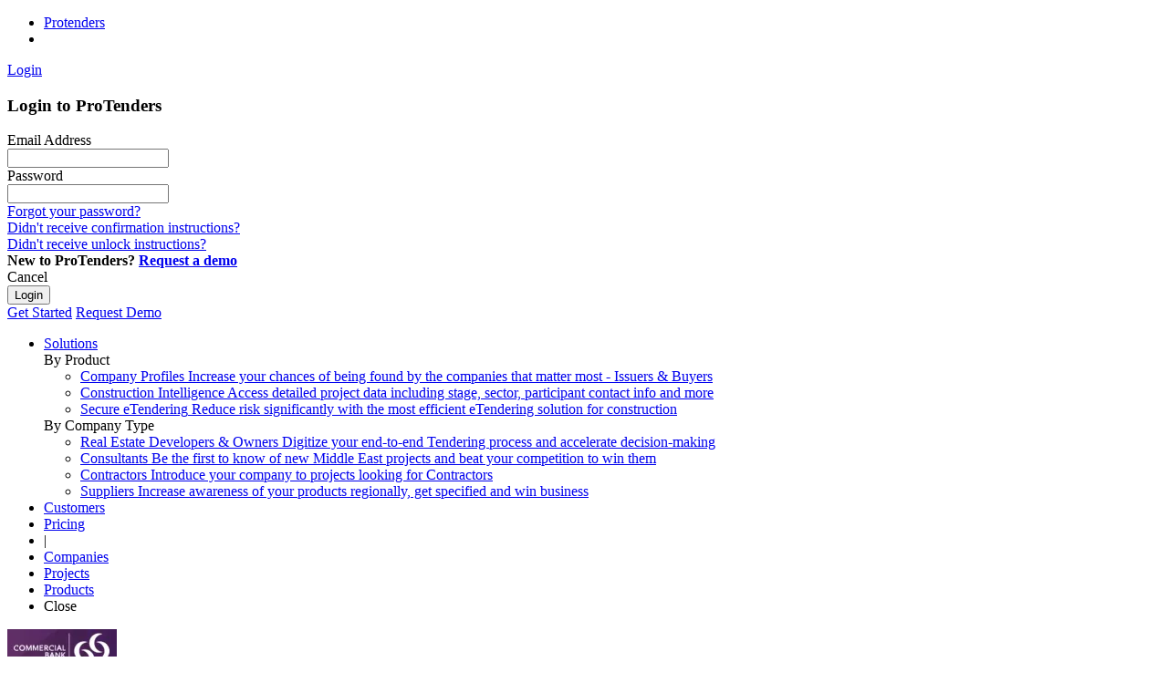

--- FILE ---
content_type: text/html; charset=utf-8
request_url: https://www.protenders.com/companies/commercial-bank-of-qatar/products
body_size: 15803
content:
<!DOCTYPE html>
<html lang='en'>
<head>
<title>
Commercial Bank of Qatar Products | ProTenders
</title>
<meta content='Learn more about Commercial Bank of Qatar, a  based in Qatar. Explore its profile, certifications, projects, staff, awards and more.' name='description'>
<meta content='tender, eTender, ProTenders, eTendering, eProcurement, procurement, b2b, real-estate, construction, contractor, consultant, architect, engineer, developer, bid, bidding, buy, sell, software, platform, solution, management, preconstruction, project, invitation, qualify, estimate, award, post, lead, opportunity, building, villa, residential, commercial, institutional, facilities, civil, energy.' name='keywords'>
<meta content='494086294073011' property='fb:app_id'>
<meta content='https://www.protenders.com/companies/commercial-bank-of-qatar/products' property='og:url'>
<meta content='Commercial Bank of Qatar Products' property='og:title'>
<meta content='website' property='og:type'>
<meta content='Learn more about Commercial Bank of Qatar, a  based in Qatar. Explore its profile, certifications, projects, staff, awards and more.' property='og:description'>
<meta content='https://res.cloudinary.com/protenders/image/upload/s--IuaDP6s5--/c_limit,d_default_logo,dpr_auto,f_auto,fl_progressive:semi,q_auto:eco,w_auto:100/cvypph0ogdv9mmefwtm1.png' property='og:image'>
<meta content='text/html; charset=UTF-8' http-equiv='Content-Type'>
<meta content='width=device-width,user-scalable=no,initial-scale=1.0,maximum-scale=1.0,minimum-scale=1.0' name='viewport'>
<meta content='#262f3a' name='theme-color'>
<link credentials='same-origin' crossorigin='use-credentials' href='/manifest.json' rel='manifest'>
<link href='https://goto.algolia.com/e/139121/2020-03-31/2kcy16/400902643?h=WAcpz-WOHxUvRBReLD82JRjSfG330pGU9E6X7Flt9tk' rel='preconnect'>
<link href='/favicon.ico' rel='shortcut icon' type='image/icon'>
<meta name="csrf-param" content="authenticity_token" />
<meta name="csrf-token" content="2V2J2qZzI39Fb6lwXzIoFLjtO1G7GwrctRJVWlOBGCGbnGS72aLC6KprO25LHg8dJ5V9suLn6SMdDZWaLHdt9w==" />

<link rel="stylesheet" media="all" href="https://cdn.protenders.com/assets/protenders_common-baa32cb27ac8f7f38021ed97b0af393ba2aeae2d16c8494da1c1ef8a3fc224b5.css" />
<link rel="stylesheet" media="all" href="https://cdn.protenders.com/assets/protenders-1738bdc63444c89bc227d677265e06b12473dbdd47aa9ac2af11803c7ea350b9.css" />

<meta name="csrf-param" content="authenticity_token" />
<meta name="csrf-token" content="qLNO5p/MjQ/zIIxCcFo6UAvLGA+GSaDVZ5TWvx9iLjbqcqOH4B1smBwkHlxkdh1ZlLNe7N+1QyrPixZ/YJRb4A==" />
  <script type="text/javascript">
    !function(){"use strict";window.RudderSnippetVersion="3.2.0";var e="rudderanalytics";window[e]||(window[e]=[])
    ;var rudderanalytics=window[e];if(Array.isArray(rudderanalytics)){
    if(true===rudderanalytics.snippetExecuted&&window.console&&console.error){
    console.error("RudderStack JavaScript SDK snippet included more than once.")}else{rudderanalytics.snippetExecuted=true,
    window.rudderAnalyticsBuildType="legacy";var sdkBaseUrl="https://cdn.rudderlabs.com";var sdkVersion="v3"
    ;var sdkFileName="rsa.min.js";var scriptLoadingMode="async"
    ;var r=["setDefaultInstanceKey","load","ready","page","track","identify","alias","group","reset","setAnonymousId","startSession","endSession","consent","addCustomIntegration"]
    ;for(var n=0;n<r.length;n++){var t=r[n];rudderanalytics[t]=function(r){return function(){var n
    ;Array.isArray(window[e])?rudderanalytics.push([r].concat(Array.prototype.slice.call(arguments))):null===(n=window[e][r])||void 0===n||n.apply(window[e],arguments)
    }}(t)}try{
    new Function('class Test{field=()=>{};test({prop=[]}={}){return prop?(prop?.property??[...prop]):import("");}}'),
    window.rudderAnalyticsBuildType="modern"}catch(i){}var d=document.head||document.getElementsByTagName("head")[0]
    ;var o=document.body||document.getElementsByTagName("body")[0];window.rudderAnalyticsAddScript=function(e,r,n){
    var t=document.createElement("script");t.src=e,t.setAttribute("data-loader","RS_JS_SDK"),r&&n&&t.setAttribute(r,n),
    "async"===scriptLoadingMode?t.async=true:"defer"===scriptLoadingMode&&(t.defer=true),
    d?d.insertBefore(t,d.firstChild):o.insertBefore(t,o.firstChild)},window.rudderAnalyticsMount=function(){!function(){
    if("undefined"==typeof globalThis){var e;var r=function getGlobal(){
    return"undefined"!=typeof self?self:"undefined"!=typeof window?window:null}();r&&Object.defineProperty(r,"globalThis",{
    value:r,configurable:true})}
    }(),window.rudderAnalyticsAddScript("".concat(sdkBaseUrl,"/").concat(sdkVersion,"/").concat(window.rudderAnalyticsBuildType,"/").concat(sdkFileName),"data-rsa-write-key","3742UPkvCnjmG0hTnP4DqMoKUWn")
    },
    "undefined"==typeof Promise||"undefined"==typeof globalThis?window.rudderAnalyticsAddScript("https://polyfill-fastly.io/v3/polyfill.min.js?version=3.111.0&features=Symbol%2CPromise&callback=rudderAnalyticsMount"):window.rudderAnalyticsMount()
    ;var loadOptions={};rudderanalytics.load("3742UPkvCnjmG0hTnP4DqMoKUWn","https://protendersnlnd.dataplane.rudderstack.com",loadOptions)}}}();
  </script>

</head>
<body class='layout-protenders' id=''>
<nav class='top-bar panel-wrapper' data-topbar='' id='header' role='navigation'>
<div class='content-container'>
<ul class='title-area'>
<li class='name'>
<div class='header-logo'>
<a href="/"><span class='protenders-logo' title='Protenders'>
Protenders
</span>
</a></div>
</li>
<li class='toggle-topbar'>
<a href='#'>
<span></span>
</a>
</li>
</ul>
<section class='top-bar-section'>
<div class='login-area'>
<a data-reveal-id="signin-modal" data-reveal="" class="button nano clear top-login" href="javascript:void(0);">Login</a>
<div class='reveal-modal tiny' data-reveal='' id='signin-modal'>
<form class="new_user" id="new_user" action="/users/sign_in" accept-charset="UTF-8" method="post"><input name="utf8" type="hidden" value="&#x2713;" /><input type="hidden" name="authenticity_token" value="PE290+lfoD7k9ytc25wJ1BcETjKPrJsd3KyfGnX510R+jFCylo5BqQvzuULPsC7diHwI0dZQeOJ0s1/aCg+ikg==" /><div class='panel-wrapper modal-header'>
<h3>Login to ProTenders</h3>
</div>
<div class='panel-wrapper modal-body'>
<div class='small-vpad-bottom'>Email Address</div>
<input class="small-bottom-buffer" type="text" name="user[email]" id="user_email" />
<div class='small-vpad-bottom'>Password</div>
<input type="password" name="user[password]" id="user_password" />
<div class='top-buffer'>
<div class='small-text'><a href="/users/password/new">Forgot your password?</a></div>
<div class='small-text'><a href="/users/confirmation/new">Didn&#39;t receive confirmation instructions?</a></div>
<div class='small-text'><a href="/users/unlock/new">Didn&#39;t receive unlock instructions?</a></div>
</div>
<div class='med-top-buffer small-text'>
<strong>
New to ProTenders?
<a class="xsmall-left-buffer" href="https://get.protenders.com/request-demo-platform?src=login_form">Request a demo</a>
</strong>
</div>
</div>
<div class='panel-wrapper modal-footer'>
<div class='button clear small close-reveal-modal'>Cancel</div>
<button class='small pt-green nomargin' type='submit'>Login</button>
</div>
</form><a class="close-reveal-modal close-modal" href="#"></a>
</div>

<a class="button nano pt-blue" id="top-nav-cta-signup" href="/signup">Get Started</a>
<a target="_blank" class="button nano pt-green" id="top-nav-cta" href="https://get.protenders.com/request-demo-platform?src=topnav">Request Demo</a>
</div>
<ul id='main-nav-bar'>
<li class='with-dropdown'>
<a class='has-dropdown' data-dropdown='solutions-dd' data-options='is_hover:true' href='javascript:void(0)'>
Solutions
<i class='pti pt-chevron-down'></i>
</a>
<div class='f-dropdown content light-labels nav-dropdown-hoverable' data-dropdown-content='' id='solutions-dd'>
<div class='light-labels-wrapper'>
<div class='light-side'>
<label>By Product</label>
<ul>
<li>
<a class="profiles" href="/platform/profiles"><span class='anchor'>Company Profiles</span>
<span class='p'>Increase your chances of being found by the companies that matter most - Issuers &amp; Buyers</span>
</a></li>
<li>
<a class="intelligence" href="/platform/construction_intelligence"><span class='anchor'>Construction Intelligence</span>
<span class='p'>Access detailed project data including stage, sector, participant contact info and more</span>
</a></li>
<li>
<a class="tendering" href="/platform/online_tendering"><span class='anchor'>Secure eTendering</span>
<span class='p'>Reduce risk significantly with the most efficient eTendering solution for construction</span>
</a></li>
</ul>
</div>
<div class='light-side'>
<label>By Company Type</label>
<ul>
<li>
<a href="/solutions/solutions-for-developers"><span class='anchor'>Real Estate Developers &amp; Owners</span>
<span class='p'>Digitize your end-to-end Tendering process and accelerate decision-making</span>
</a></li>
<li>
<a href="/solutions/solutions-for-consultants"><span class='anchor'>Consultants</span>
<span class='p'>Be the first to know of new Middle East projects and beat your competition to win them</span>
</a></li>
<li>
<a href="/solutions/solutions-for-contractors"><span class='anchor'>Contractors</span>
<span class='p'>Introduce your company to projects looking for Contractors </span>
</a></li>
<li>
<a href="/solutions/solutions-for-suppliers"><span class='anchor'>Suppliers</span>
<span class='p'>Increase awareness of your products regionally, get specified and win business</span>
</a></li>
</ul>
</div>
</div>
</div>
</li>
<li><a class="" id="customers" href="/customers">Customers</a></li>
<li><a class="" id="pricing" href="/pricing">Pricing</a></li>
<li class='separator' id='separator'>
<span>|</span>
</li>
<li><a class="active" id="network" href="/companies">Companies</a></li>
<li><a class="" id="find_projects" href="/projects">Projects</a></li>
<li><a class="" id="find_products" href="/products">Products</a></li>
<li class='row'>
<a id='close-top-bar'>
Close
</a>
</li>
</ul>
</section>
</div>
</nav>

<div class='reveal-modal medium' data-reveal='' id='companyDescriptionModal'></div>
<div class='reveal-modal medium' data-reveal='' id='officeModal'></div>
<div class='panel-wrapper' id='profile-panel-1'>
<div class='parallex-wrapper'>
<div class='parallax-image' style=''></div>
</div>
<div class='content-container'>
<div class='company-header crunched' id='nagger-logo'>
<div class='row nomargin' id='info-container'>
<div class='float-left'>
<div class='company-logo'>
<img alt="" title="Commercial Bank of Qatar" src="https://res.cloudinary.com/protenders/image/upload/s--vDr4vDBN--/c_fit,d_missing,dpr_auto,f_auto,h_120,q_auto:eco,w_120/cvypph0ogdv9mmefwtm1.png" />
</div>
</div>
<div class='float-left'>
<h1>
Commercial Bank of Qatar
<span class='pt-red'></span>
</h1>
<h6>  Qatar</h6>
</div>
</div>
<div id='member-actions'>
<a class="user-action user-action-btn user-tag powertip-info" data-powertip="You must be signed in to tag this company" id="bookmark-company-23739" href="javascript:void(0)"><span>Add tag</span>
</a><a class="user-action user-like powertip-info " data-powertip="You must be signed in to like this company" id="like-company-23739" href="javascript:void(0)"><span>Follow</span>
</a><br>
<a class="user-action claim-profile" href="/signup/23739">claim profile</a>
<span class='user-action add-list main-action' data-link='/zrunsodfh/frpsdqb/olvwv/dgg_frpsdqb_srsxs' data-params='new_company_id=23739' data-remote='false' id='encoded-add-into-list-link'>
Add to List
</span>
<span class='user-action invite-tender main-action' data-link='/zrunsodfh/sduwlflsdqwv/lqylwh_frpsdqb_srsxs' data-params='company_id=23739' data-remote='false' id='encoded-invite-in-tender-link'>
Invite to Tender
</span>
<div class='reveal-modal small' data-reveal='' id='add-company-into-list'></div>
<div class='reveal-modal small' data-reveal='' id='invite-company-into-tender'></div>
<div class='reveal-modal small' data-reveal='' id='filterModal'></div>

<span class='user-action company-enquiry main-action' data-link='/frpsdqlhv/23739/frpsdqb_hqtxlulhv/qhz' data-remote='false' id='encoded-company-enquiry-link'>
Send Enquiry
</span>
<div class='reveal-modal small' data-reveal='' id='company-enquiry'></div>
</div>
</div>

</div>
</div>
<div class='panel-wrapper' id='profile-panel-2'>
<div class='content-container profile-tabs'>
<ul>
<li id='profile'>
<a href="/companies/commercial-bank-of-qatar">Profile</a>
</li>
<li id='portfolio'>
<a inclusive="true" href="/companies/commercial-bank-of-qatar/projects">Projects (12) </a>
</li>
<li id='team'>
<a inclusive="true" href="/companies/commercial-bank-of-qatar/team">Team  (16)</a>
</li>
<li id='tenders'>
<a href="/companies/commercial-bank-of-qatar/tenders">Tenders</a>
</li>
</ul>

</div>
</div>
<div class='panel-wrapper app' id='profile-panel-3'>
<div class='no-items'>
<img src="https://res.cloudinary.com/protenders/image/asset/no-products-cfe35f9644bb41bb8d9d2c4de82eb429.png" alt="No products" />
<h5>Commercial Bank of Qatar has no products</h5>
<a class="button pt-blue" href="/products">Find Products</a>
</div>

<script id='product-template' type='text/html'>
{{^__hitIndex}}
{{/__hitIndex}}
<li class='vcard-list-item'>
<div class='vcard product-vcard' id='product_{{objectID}}'>
<div class='vcard-img-box'>
<div class='edit-controls'>
{{#my_product}}
<a class="user-action admin-feature powertip-info {{#featured}} action-active {{/featured}}" data-powertip="Starred products will appear above others in your store" id="star-{{slug}}" data-remote="true" rel="nofollow" data-method="put" href="{{#featured}} /companies/commercial-bank-of-qatar/products/{{slug}}/unfeatured {{/featured}} {{^featured}} /companies/commercial-bank-of-qatar/products/{{slug}}/featured {{/featured}}"></a>
<a class='user-action admin-action-list has-dropdown' data-dropdown='menu_{{objectID}}' data-options='is_hover:true'></a>
<div class='f-dropdown content' data-dropdown-content='' id='menu_{{objectID}}'>
<ul class='arrow-top'>
<li><a class="admin-edit" href="/companies/commercial-bank-of-qatar/products/{{slug}}/edit">Edit</a></li>
<li><a class="admin-duplicate" href="/companies/commercial-bank-of-qatar/products/{{slug}}/duplicate">Duplicate</a></li>
<li class='confirm-with-reveal' id='destroy-product'><a class="admin-delete" data-confirm="{&quot;title&quot;:&quot;Are you sure you want to delete product?&quot;,&quot;body&quot;:&quot;This operation cannot be undone.&quot;}" data-remote="true" rel="nofollow" data-method="delete" href="/companies/{{company_id}}/products/{{slug}}">Delete</a></li>
</ul>
</div>
{{/my_product}}
{{^my_product}}
<a class="user-action user-like powertip-info" data-powertip="You must be signed in to like this product" id="like-product-{{objectID}}" href="javascript:void(0)"><span>Follow</span>
</a><a class="user-action user-tag {{#tagged}} action-active {{/tagged}} tag-link" data-dropdown="tags-{{objectID}}" data-id="{{objectID}}" href=""></a>
{{/my_product}}
</div>
<a class="details" href="/companies/{{supplier_slug}}/products/{{slug}}"></a>
<div class='photo-container'>
<img data-src="https://res.cloudinary.com/protenders/image/upload/s--L29x3lH5--/ar_5:4,c_fill,d_missing,dpr_auto,f_auto,fl_progressive,q_auto:eco,w_auto:100/{{photo_public_id}}" alt="" title="{{title}}" class="cld-responsive product-image" />
</div>
</div>
<div class='vcard-info'>
<a class="vcard-name" href="/companies/{{supplier_slug}}/products/{{slug}}">{{{_highlightResult.title.value}}}</a>
<div class='manufacturer'>
<div class='model-number'>
{{#manufacturer}}
{{manufacturer}}
{{/manufacturer}}
{{#model_number}}
-
{{model_number}}
{{/model_number}}
</div>
</div>
<div class='project-associations'>
{{#projects_data.0}}
<div class='thumb-list-container'>
<div class='projects-count'>
Featured in
<a href="/companies/{{company_slug}}/projects">{{projects_count}} projects</a>
</div>
<ul class='thumb-list'>
{{#projects_data}}
<li>
<a class="aspect-content" href="/companies/{{company_slug}}/projects/{{project_slug}}"><img data-src="https://res.cloudinary.com/protenders/image/upload/s--rBY7qxk0--/c_fill,d_missing,dpr_auto,f_auto,fl_progressive,q_auto:eco,w_auto:100/{{photo_public_id}}" data-tooltip="" alt="" title="{{title}}" class="cld-responsive has-tip" />
</a></li>
{{/projects_data}}
{{#hidden_projects_count}}
<li class='project-count'>
<a class="aspect-content" href="/companies/{{company_slug}}/projects"><div class='project-count-center'>
<i class='pti pt-plus'></i>
{{hidden_projects_count}}
</div>
</a></li>
{{/hidden_projects_count}}
</ul>
</div>
{{/projects_data.0}}
{{^projects_data.0}}
<div class='thumb-list-container'>
<div class='no-featured-projects'>Not featured in projects</div>
<ul class='thumb-list'>
<li class='empty'></li>
<li class='empty'></li>
<li class='empty'></li>
<li class='empty'></li>
<li class='empty'></li>
</ul>
</div>
{{/projects_data.0}}
</div>
</div>
</div>
</li>

</script>

</div>

<div class='panel-wrapper' id='footer'>
<div class='content-container'>
<div class='row footer-cols vpad-bottom'>
<div class='small-24 large-8 columns footer-text'>
<a href="/"><span alt='Protenders' class='protenders-logo' title='Protenders'></span>
</a>ProTenders is a leading Construction Intelligence & eTendering platform enabling thousands of Developers, Consultants, Contractors and Suppliers to showcase their work, find new opportunities and streamline their processes.
<ul class='social-media'>
<li>
<a target="_blank" href="https://twitter.com/protendersinc"><i class='pti pt-twitter'></i>
<span class='hidden'>twitter share</span>
</a></li>
<li>
<a target="_blank" href="https://www.facebook.com/protendersinc"><i class='pti pt-facebook'></i>
<span class='hidden'>facebook share</span>
</a></li>
<li>
<a target="_blank" href="https://www.linkedin.com/company/protendersinc"><i class='pti pt-linkedin'></i>
<span class='hidden'>linkedin share</span>
</a></li>
<li>
<a target="_blank" href="https://www.instagram.com/protendersinc"><i class='pti pt-instagram'></i>
<span class='hidden'>instagram share</span>
</a></li>
</ul>
<img data-src="https://res.cloudinary.com/protenders/image/asset/s--CYi9dqsf--/c_limit,dpr_auto,f_auto,q_auto:eco,w_auto:100/security-logos-434c38e85f4cad8cf89ee6672e813506.png" class="cld-responsive security-logos" />
</div>
<div class='small-24 large-4 large-offset-1 columns'>
<h5>Find Partners</h5>
<ul>
<li><a href="/companies/Developers">Developers</a></li>
<li><a href="/companies/Design-Architects">Architects</a></li>
<li><a href="/companies/Interior-Design-Contractors">Interior Designers</a></li>
<li><a href="/companies/Project-Managers">Project Managers</a></li>
<li><a href="/companies/Structural-Engineers">Structural Engineers</a></li>
<li><a href="/companies/MEP-Engineers">MEP Engineers</a></li>
<li><a href="/companies/Cost-Consultants">Cost Consultants</a></li>
<li><a href="/companies/Piling-Contractors">Piling Contractors</a></li>
<li><a href="/companies/Concrete-Readymix-Supplier">Ready Mix Suppliers</a></li>
<li><a href="/companies">More companies...</a></li>
</ul>
</div>
<div class='small-24 large-5 columns'>
<h5>Construction Intelligence</h5>
<ul>
<li><a href="/uae-construction-projects">UAE Construction Projects</a></li>
<li><a href="/saudi-arabia-construction-projects">Saudi Arabia Construction Projects</a></li>
<li><a href="/qatar-construction-projects">Qatar Construction Projects</a></li>
<li><a href="/bahrain-construction-projects">Bahrain Construction Projects</a></li>
<li><a href="/oman-construction-projects">Oman Construction Projects</a></li>
<li><a href="/kuwait-construction-projects">Kuwait Construction Projects</a></li>
<li><a href="/gcc-construction-projects">GCC Construction Projects</a></li>
</ul>
</div>
<div class='small-24 large-3 columns'>
<h5>Company</h5>
<ul>
<li><a href="/about">About</a></li>
<li><a target="_blank" href="http://blog.protenders.com">Blog</a></li>
<li><a target="_blank" href="http://careers.protenders.com/">Careers</a></li>
<li><a href="/contact">Contact</a></li>
</ul>
</div>
<div class='small-24 large-3 columns'>
<h5>Community</h5>
<ul>
<li><a target="_blank" href="https://ideas.protenders.com">Idea Board</a></li>
<li><a target="_blank" href="https://app.livestorm.co/protenders">Webinars</a></li>
<li><a target="_blank" href="http://support.protenders.com">Support Portal</a></li>
</ul>
</div>
</div>
<div class='language-select'>
ProTenders.com est également offert en
<a href="/fr/companies/commercial-bank-of-qatar/products">Français</a>
</div>
<div class='row powerdby'>
<div class='small-24 medium-18 columns right-collapse bottom-collapse'>
<span class='xsmall-hpad-right'>
&copy; 2025 NuServ Ltd.
</span>
<a href="/tos">Terms of Service</a>
<a href="/privacy">Privacy Policy</a>
<a href="/security">Security</a>
</div>
<div class='small-24 medium-6 columns align-right nopadding hide-for-small hide-for-medium'>
Platform Version v5.0.0

</div>
</div>
</div>
</div>

<script src="https://cdn.protenders.com/assets/protenders-7ba3f7134749d70acba082179b4394ef4d222049329f02ccdf0f6ba8a6d3412c.js"></script>
<script src="https://cdn.protenders.com/assets/i18n/en-31724dc1e233b9120d17dfe5f1eea3e91d4951d9368930fcb8aa53fb784b406a.js"></script>
<script src="https://cdn.protenders.com/assets/protenders_deferred-7122b50ba9e344ffe7eb63c7fdffb226c11e6bd9fca206f3677fba3678610605.js" defer="defer"></script>
<script src="https://cdn.protenders.com/assets/v4/tags-6bf1af802f70440fbff31d3756e9f4f095c8b91da50c5301e59650d442cc354e.js"></script>
<script src="https://cdn.protenders.com/assets/search/products-830a4241bda40a9d2a0b49ef81ee08cca47d76a6087db87d220e734cd82213de.js"></script>
<script>
  tag = ""
  sortByIndices = [
    {value: "products_production", label: 'Most Relevant'},
    {value: "products_by_title_asc_production", label: 'Name', default: true},
    {value: "products_by_number_of_projects_desc_production", label: 'Number of Projects'},
    {value: "products_by_date_updated_desc_production", label: 'Date Updated'}
  ]
  
  $(document).ready(function(){
    Products.initializeWidgets("", "", "5EFLJ3FB0I", "MmY2NmRhNDNiNDY2Yzk0M2U0OTU2MjQzZTc0Zjg3MjFmY2I5ODlkZTM1OGMxZjBhNjFkMmVhN2Q4YzI2MWQyYmZpbHRlcnM9c3RhdGUlM0FhcHByb3ZlZCtBTkQrY29tcGFueV9pZCUzRDIzNzM5", "products_production", tag, "", sortByIndices, "", {"Heating Capacity (kW)":{"widgetType":"refinementList","displayName":"Heating Capacity (kW)","widgetConfig":{},"parentAttribute":"numeric_attributes"},"Cooling Capacity (kW)":{"widgetType":"refinementList","displayName":"Cooling Capacity (kW)","widgetConfig":{},"parentAttribute":"numeric_attributes"},"Features":{"widgetType":"refinementList","displayName":"Features","widgetConfig":{},"parentAttribute":"non_numeric_attributes"},"Substrate":{"widgetType":"refinementList","displayName":"Substrate","widgetConfig":{},"parentAttribute":"non_numeric_attributes"},"Colours":{"widgetType":"refinementList","displayName":"Colours","widgetConfig":{},"parentAttribute":"non_numeric_attributes"},"Finish":{"widgetType":"refinementList","displayName":"Finish","widgetConfig":{},"parentAttribute":"non_numeric_attributes"},"Volume Solids (%)":{"widgetType":"refinementList","displayName":"Volume Solids (%)","widgetConfig":{},"parentAttribute":"numeric_attributes"},"Shape":{"widgetType":"refinementList","displayName":"Shape","widgetConfig":{},"parentAttribute":"non_numeric_attributes"},"Marble Type":{"widgetType":"refinementList","displayName":"Marble Type","widgetConfig":{},"parentAttribute":"non_numeric_attributes"},"Type":{"widgetType":"refinementList","displayName":"Type","widgetConfig":{},"parentAttribute":"non_numeric_attributes"},"Material":{"widgetType":"refinementList","displayName":"Material","widgetConfig":{},"parentAttribute":"non_numeric_attributes"},"Colour":{"widgetType":"refinementList","displayName":"Colour","widgetConfig":{},"parentAttribute":"non_numeric_attributes"},"Installation type":{"widgetType":"refinementList","displayName":"Installation type","widgetConfig":{},"parentAttribute":"non_numeric_attributes"},"Surface Finishing":{"widgetType":"refinementList","displayName":"Surface Finishing","widgetConfig":{},"parentAttribute":"non_numeric_attributes"},"Coolant":{"widgetType":"refinementList","displayName":"Coolant","widgetConfig":{},"parentAttribute":"non_numeric_attributes"},"Light Source":{"widgetType":"refinementList","displayName":"Light Source","widgetConfig":{},"parentAttribute":"non_numeric_attributes"},"Power (W)":{"widgetType":"refinementList","displayName":"Power (W)","widgetConfig":{},"parentAttribute":"numeric_attributes"},"Area of Use":{"widgetType":"refinementList","displayName":"Area of Use","widgetConfig":{},"parentAttribute":"non_numeric_attributes"},"Lamp":{"widgetType":"refinementList","displayName":"Lamp","widgetConfig":{},"parentAttribute":"non_numeric_attributes"},"CCT (K)":{"widgetType":"refinementList","displayName":"CCT (K)","widgetConfig":{},"parentAttribute":"numeric_attributes"},"CRI":{"widgetType":"refinementList","displayName":"CRI","widgetConfig":{},"parentAttribute":"non_numeric_attributes"},"Surface Treatment":{"widgetType":"refinementList","displayName":"Surface Treatment","widgetConfig":{},"parentAttribute":"non_numeric_attributes"},"Width":{"widgetType":"refinementList","displayName":"Width","widgetConfig":{},"parentAttribute":"non_numeric_attributes"},"Length":{"widgetType":"refinementList","displayName":"Length","widgetConfig":{},"parentAttribute":"non_numeric_attributes"},"Facing Material":{"widgetType":"refinementList","displayName":"Facing Material","widgetConfig":{},"parentAttribute":"non_numeric_attributes"},"Usage":{"widgetType":"refinementList","displayName":"Usage","widgetConfig":{},"parentAttribute":"non_numeric_attributes"},"Application":{"widgetType":"refinementList","displayName":"Application","widgetConfig":{},"parentAttribute":"non_numeric_attributes"},"Thickness (mm)":{"widgetType":"refinementList","displayName":"Thickness (mm)","widgetConfig":{},"parentAttribute":"non_numeric_attributes"},"Length (mm)":{"widgetType":"refinementList","displayName":"Length (mm)","widgetConfig":{},"parentAttribute":"non_numeric_attributes"},"Width (mm)":{"widgetType":"refinementList","displayName":"Width (mm)","widgetConfig":{},"parentAttribute":"non_numeric_attributes"},"Height (mm)":{"widgetType":"refinementList","displayName":"Height (mm)","widgetConfig":{},"parentAttribute":"numeric_attributes"},"Sound Absorption Class":{"widgetType":"refinementList","displayName":"Sound Absorption Class","widgetConfig":{},"parentAttribute":"non_numeric_attributes"},"Noise Reduction Coefficient (NRC)":{"widgetType":"refinementList","displayName":"Noise Reduction Coefficient (NRC)","widgetConfig":{},"parentAttribute":"non_numeric_attributes"},"αW":{"widgetType":"refinementList","displayName":"αW","widgetConfig":{},"parentAttribute":"non_numeric_attributes"},"Dncw":{"widgetType":"refinementList","displayName":"Dncw","widgetConfig":{},"parentAttribute":"non_numeric_attributes"},"Fire Classification Class":{"widgetType":"refinementList","displayName":"Fire Classification Class","widgetConfig":{},"parentAttribute":"non_numeric_attributes"},"Size (mm)":{"widgetType":"refinementList","displayName":"Size (mm)","widgetConfig":{},"parentAttribute":"non_numeric_attributes"},"Weight (kg/m3)":{"widgetType":"refinementList","displayName":"Weight (kg/m3)","widgetConfig":{},"parentAttribute":"non_numeric_attributes"},"Compressor Type":{"widgetType":"refinementList","displayName":"Compressor Type","widgetConfig":{},"parentAttribute":"non_numeric_attributes"},"Gas Type":{"widgetType":"refinementList","displayName":"Gas Type","widgetConfig":{},"parentAttribute":"non_numeric_attributes"},"Power Input (W)":{"widgetType":"refinementList","displayName":"Power Input (W)","widgetConfig":{},"parentAttribute":"non_numeric_attributes"},"Cooling Capacity (BTu/h)":{"widgetType":"refinementList","displayName":"Cooling Capacity (BTu/h)","widgetConfig":{},"parentAttribute":"non_numeric_attributes"},"Certifications":{"widgetType":"refinementList","displayName":"Certifications","widgetConfig":{},"parentAttribute":"non_numeric_attributes"},"Woofer (in)":{"widgetType":"refinementList","displayName":"Woofer (in)","widgetConfig":{},"parentAttribute":"non_numeric_attributes"},"Tweeter (in)":{"widgetType":"refinementList","displayName":"Tweeter (in)","widgetConfig":{},"parentAttribute":"non_numeric_attributes"},"Power Handling (W)":{"widgetType":"refinementList","displayName":"Power Handling (W)","widgetConfig":{},"parentAttribute":"non_numeric_attributes"},"Installation":{"widgetType":"refinementList","displayName":"Installation","widgetConfig":{},"parentAttribute":"non_numeric_attributes"},"Enclosure Material":{"widgetType":"refinementList","displayName":"Enclosure Material","widgetConfig":{},"parentAttribute":"non_numeric_attributes"},"Grille Material":{"widgetType":"refinementList","displayName":"Grille Material","widgetConfig":{},"parentAttribute":"non_numeric_attributes"},"Form Factor":{"widgetType":"refinementList","displayName":"Form Factor","widgetConfig":{},"parentAttribute":"non_numeric_attributes"},"Channels":{"widgetType":"refinementList","displayName":"Channels","widgetConfig":{},"parentAttribute":"non_numeric_attributes"},"Output Power":{"widgetType":"refinementList","displayName":"Output Power","widgetConfig":{},"parentAttribute":"non_numeric_attributes"},"Max. Efficiency (%)":{"widgetType":"refinementList","displayName":"Max. Efficiency (%)","widgetConfig":{},"parentAttribute":"non_numeric_attributes"},"Max. DC Usable Power (W)":{"widgetType":"refinementList","displayName":"Max. DC Usable Power (W)","widgetConfig":{},"parentAttribute":"non_numeric_attributes"},"Max. Input Voltage (V)":{"widgetType":"refinementList","displayName":"Max. Input Voltage (V)","widgetConfig":{},"parentAttribute":"non_numeric_attributes"},"Max.Current per MPPT (A)":{"widgetType":"refinementList","displayName":"Max.Current per MPPT (A)","widgetConfig":{},"parentAttribute":"non_numeric_attributes"},"Rated Input Voltage (V)":{"widgetType":"refinementList","displayName":"Rated Input Voltage (V)","widgetConfig":{},"parentAttribute":"non_numeric_attributes"},"Max. Number of Inputs":{"widgetType":"refinementList","displayName":"Max. Number of Inputs","widgetConfig":{},"parentAttribute":"non_numeric_attributes"},"Number of MPPTs":{"widgetType":"refinementList","displayName":"Number of MPPTs","widgetConfig":{},"parentAttribute":"non_numeric_attributes"},"Rated AC Active Power (W)":{"widgetType":"refinementList","displayName":"Rated AC Active Power (W)","widgetConfig":{},"parentAttribute":"non_numeric_attributes"},"Min Full Power MPPT Voltage (V)":{"widgetType":"refinementList","displayName":"Min Full Power MPPT Voltage (V)","widgetConfig":{},"parentAttribute":"non_numeric_attributes"},"Max Full Power MPPT Voltage (V)":{"widgetType":"refinementList","displayName":"Max Full Power MPPT Voltage (V)","widgetConfig":{},"parentAttribute":"non_numeric_attributes"},"Max Height (m)":{"widgetType":"refinementList","displayName":"Max Height (m)","widgetConfig":{},"parentAttribute":"non_numeric_attributes"},"Min Height (m)":{"widgetType":"refinementList","displayName":"Min Height (m)","widgetConfig":{},"parentAttribute":"non_numeric_attributes"},"Black, 4K Video, BACNET":{"widgetType":"refinementList","displayName":"Black, 4K Video, BACNET","widgetConfig":{},"parentAttribute":"non_numeric_attributes"},"Form":{"widgetType":"refinementList","displayName":"Form","widgetConfig":{},"parentAttribute":"non_numeric_attributes"},"Housing":{"widgetType":"refinementList","displayName":"Housing","widgetConfig":{},"parentAttribute":"non_numeric_attributes"},"Absorption (%)":{"widgetType":"refinementList","displayName":"Absorption (%)","widgetConfig":{},"parentAttribute":"numeric_attributes"},"Max Pressure (bar)":{"widgetType":"refinementList","displayName":"Max Pressure (bar)","widgetConfig":{},"parentAttribute":"numeric_attributes"},"Absorber Capacity (L)":{"widgetType":"refinementList","displayName":"Absorber Capacity (L)","widgetConfig":{},"parentAttribute":"numeric_attributes"},"Max Temperature (C)":{"widgetType":"refinementList","displayName":"Max Temperature (C)","widgetConfig":{},"parentAttribute":"numeric_attributes"},"Use":{"widgetType":"refinementList","displayName":"Use","widgetConfig":{},"parentAttribute":"non_numeric_attributes"},"Max Temp (C)":{"widgetType":"refinementList","displayName":"Max Temp (C)","widgetConfig":{},"parentAttribute":"numeric_attributes"},"Pressure - Shell (Bar)":{"widgetType":"refinementList","displayName":"Pressure - Shell (Bar)","widgetConfig":{},"parentAttribute":"non_numeric_attributes"},"Pressure - Seat (Bar)":{"widgetType":"refinementList","displayName":"Pressure - Seat (Bar)","widgetConfig":{},"parentAttribute":"non_numeric_attributes"},"Lumen (lm)":{"widgetType":"refinementList","displayName":"Lumen (lm)","widgetConfig":{},"parentAttribute":"non_numeric_attributes"},"Beam Angle":{"widgetType":"refinementList","displayName":"Beam Angle","widgetConfig":{},"parentAttribute":"non_numeric_attributes"},"IP":{"widgetType":"refinementList","displayName":"IP","widgetConfig":{},"parentAttribute":"numeric_attributes"},"Finishes":{"widgetType":"refinementList","displayName":"Finishes","widgetConfig":{},"parentAttribute":"non_numeric_attributes"},"Fire Resistance":{"widgetType":"refinementList","displayName":"Fire Resistance","widgetConfig":{},"parentAttribute":"non_numeric_attributes"},"Wattage (W)":{"widgetType":"refinementList","displayName":"Wattage (W)","widgetConfig":{},"parentAttribute":"non_numeric_attributes"},"Max Watt":{"widgetType":"refinementList","displayName":"Max Watt","widgetConfig":{},"parentAttribute":"numeric_attributes"},"Max Height (mm)":{"widgetType":"refinementList","displayName":"Max Height (mm)","widgetConfig":{},"parentAttribute":"numeric_attributes"},"Diameter (mm)":{"widgetType":"refinementList","displayName":"Diameter (mm)","widgetConfig":{},"parentAttribute":"numeric_attributes"},"Protection Index (IP)":{"widgetType":"refinementList","displayName":"Protection Index (IP)","widgetConfig":{},"parentAttribute":"non_numeric_attributes"},"Max Lights":{"widgetType":"refinementList","displayName":"Max Lights","widgetConfig":{},"parentAttribute":"numeric_attributes"},"Style":{"widgetType":"refinementList","displayName":"Style","widgetConfig":{},"parentAttribute":"non_numeric_attributes"},"Materials":{"widgetType":"refinementList","displayName":"Materials","widgetConfig":{},"parentAttribute":"non_numeric_attributes"},"Bulb Type":{"widgetType":"refinementList","displayName":"Bulb Type","widgetConfig":{},"parentAttribute":"non_numeric_attributes"},"Temperature (K)":{"widgetType":"refinementList","displayName":"Temperature (K)","widgetConfig":{},"parentAttribute":"non_numeric_attributes"},"Reflector":{"widgetType":"refinementList","displayName":"Reflector","widgetConfig":{},"parentAttribute":"non_numeric_attributes"},"Lighting Technology":{"widgetType":"refinementList","displayName":"Lighting Technology","widgetConfig":{},"parentAttribute":"non_numeric_attributes"},"Voltage (V)":{"widgetType":"refinementList","displayName":"Voltage (V)","widgetConfig":{},"parentAttribute":"non_numeric_attributes"},"Housing Colour":{"widgetType":"refinementList","displayName":"Housing Colour","widgetConfig":{},"parentAttribute":"non_numeric_attributes"},"Housing Material":{"widgetType":"refinementList","displayName":"Housing Material","widgetConfig":{},"parentAttribute":"non_numeric_attributes"},"Install Type":{"widgetType":"refinementList","displayName":"Install Type","widgetConfig":{},"parentAttribute":"non_numeric_attributes"},"Diffuser":{"widgetType":"refinementList","displayName":"Diffuser","widgetConfig":{},"parentAttribute":"non_numeric_attributes"},"Lumen (Lm / W)":{"widgetType":"refinementList","displayName":"Lumen (Lm / W)","widgetConfig":{},"parentAttribute":"numeric_attributes"},"Beam Angle (°)":{"widgetType":"refinementList","displayName":"Beam Angle (°)","widgetConfig":{},"parentAttribute":"numeric_attributes"},"Process monitor":{"widgetType":"refinementList","displayName":"Process monitor","widgetConfig":{},"parentAttribute":"numeric_attributes"},"Capacity (L)":{"widgetType":"refinementList","displayName":"Capacity (L)","widgetConfig":{},"parentAttribute":"numeric_attributes"},"Depth (mm)":{"widgetType":"refinementList","displayName":"Depth (mm)","widgetConfig":{},"parentAttribute":"numeric_attributes"},"Power Type":{"widgetType":"refinementList","displayName":"Power Type","widgetConfig":{},"parentAttribute":"non_numeric_attributes"},"Weight":{"widgetType":"refinementList","displayName":"Weight","widgetConfig":{},"parentAttribute":"non_numeric_attributes"},"Dimensions":{"widgetType":"refinementList","displayName":"Dimensions","widgetConfig":{},"parentAttribute":"non_numeric_attributes"},"IR Range":{"widgetType":"refinementList","displayName":"IR Range","widgetConfig":{},"parentAttribute":"non_numeric_attributes"},"Number of Shelves":{"widgetType":"refinementList","displayName":"Number of Shelves","widgetConfig":{},"parentAttribute":"numeric_attributes"},"Tank Capacity (L)":{"widgetType":"refinementList","displayName":"Tank Capacity (L)","widgetConfig":{},"parentAttribute":"numeric_attributes"},"Plates per Hour":{"widgetType":"refinementList","displayName":"Plates per Hour","widgetConfig":{},"parentAttribute":"numeric_attributes"},"Racks per Hour":{"widgetType":"refinementList","displayName":"Racks per Hour","widgetConfig":{},"parentAttribute":"numeric_attributes"},"Temperature":{"widgetType":"refinementList","displayName":"Temperature","widgetConfig":{},"parentAttribute":"non_numeric_attributes"},"Color":{"widgetType":"refinementList","displayName":"Color","widgetConfig":{},"parentAttribute":"non_numeric_attributes"},"RPM":{"widgetType":"refinementList","displayName":"RPM","widgetConfig":{},"parentAttribute":"numeric_attributes"},"Working Width (mm)":{"widgetType":"refinementList","displayName":"Working Width (mm)","widgetConfig":{},"parentAttribute":"numeric_attributes"},"Burner Style":{"widgetType":"refinementList","displayName":"Burner Style","widgetConfig":{},"parentAttribute":"non_numeric_attributes"},"Capacity per Fry Pot (L)":{"widgetType":"refinementList","displayName":"Capacity per Fry Pot (L)","widgetConfig":{},"parentAttribute":"numeric_attributes"},"Number of Fry Pots":{"widgetType":"refinementList","displayName":"Number of Fry Pots","widgetConfig":{},"parentAttribute":"numeric_attributes"},"Ice Type":{"widgetType":"refinementList","displayName":"Ice Type","widgetConfig":{},"parentAttribute":"non_numeric_attributes"},"Capacity (Kg / 24 Hrs)":{"widgetType":"refinementList","displayName":"Capacity (Kg / 24 Hrs)","widgetConfig":{},"parentAttribute":"numeric_attributes"},"Condenser Type":{"widgetType":"refinementList","displayName":"Condenser Type","widgetConfig":{},"parentAttribute":"non_numeric_attributes"},"Installation Type":{"widgetType":"refinementList","displayName":"Installation Type","widgetConfig":{},"parentAttribute":"non_numeric_attributes"},"Ice Bin Capacity (Kg)":{"widgetType":"refinementList","displayName":"Ice Bin Capacity (Kg)","widgetConfig":{},"parentAttribute":"numeric_attributes"},"Total BTU":{"widgetType":"refinementList","displayName":"Total BTU","widgetConfig":{},"parentAttribute":"numeric_attributes"},"Number of Decks":{"widgetType":"refinementList","displayName":"Number of Decks","widgetConfig":{},"parentAttribute":"numeric_attributes"},"Height under Hook (m)":{"widgetType":"refinementList","displayName":"Height under Hook (m)","widgetConfig":{},"parentAttribute":"numeric_attributes"},"Max Load (t)":{"widgetType":"refinementList","displayName":"Max Load (t)","widgetConfig":{},"parentAttribute":"numeric_attributes"},"Jib (t/m)":{"widgetType":"refinementList","displayName":"Jib (t/m)","widgetConfig":{},"parentAttribute":"numeric_attributes"},"Max Radius (m)":{"widgetType":"refinementList","displayName":"Max Radius (m)","widgetConfig":{},"parentAttribute":"numeric_attributes"},"Hoist Gear (kW)":{"widgetType":"refinementList","displayName":"Hoist Gear (kW)","widgetConfig":{},"parentAttribute":"numeric_attributes"},"Slewing Gear (kW)":{"widgetType":"refinementList","displayName":"Slewing Gear (kW)","widgetConfig":{},"parentAttribute":"numeric_attributes"},"Lines":{"widgetType":"refinementList","displayName":"Lines","widgetConfig":{},"parentAttribute":"numeric_attributes"},"Trolley Travel Gear (kW)":{"widgetType":"refinementList","displayName":"Trolley Travel Gear (kW)","widgetConfig":{},"parentAttribute":"numeric_attributes"},"Luffing Gear (kW)":{"widgetType":"refinementList","displayName":"Luffing Gear (kW)","widgetConfig":{},"parentAttribute":"numeric_attributes"},"Torque (kN/m)":{"widgetType":"refinementList","displayName":"Torque (kN/m)","widgetConfig":{},"parentAttribute":"numeric_attributes"},"Drilling Diameter (mm)":{"widgetType":"refinementList","displayName":"Drilling Diameter (mm)","widgetConfig":{},"parentAttribute":"numeric_attributes"},"Working Mass (kg)":{"widgetType":"refinementList","displayName":"Working Mass (kg)","widgetConfig":{},"parentAttribute":"numeric_attributes"},"Max Drilling Speed (r/min)":{"widgetType":"refinementList","displayName":"Max Drilling Speed (r/min)","widgetConfig":{},"parentAttribute":"numeric_attributes"},"Max Drilling Depth (m)":{"widgetType":"refinementList","displayName":"Max Drilling Depth (m)","widgetConfig":{},"parentAttribute":"numeric_attributes"},"Blade Type":{"widgetType":"refinementList","displayName":"Blade Type","widgetConfig":{},"parentAttribute":"non_numeric_attributes"},"Blade Capacity (m³)":{"widgetType":"refinementList","displayName":"Blade Capacity (m³)","widgetConfig":{},"parentAttribute":"numeric_attributes"},"Rated power (kW)":{"widgetType":"refinementList","displayName":"Rated power (kW)","widgetConfig":{},"parentAttribute":"numeric_attributes"},"Max. torque (N/m)":{"widgetType":"refinementList","displayName":"Max. torque (N/m)","widgetConfig":{},"parentAttribute":"numeric_attributes"},"Gradeability (°)":{"widgetType":"refinementList","displayName":"Gradeability (°)","widgetConfig":{},"parentAttribute":"numeric_attributes"},"Max Drawbar Pull (kN)":{"widgetType":"refinementList","displayName":"Max Drawbar Pull (kN)","widgetConfig":{},"parentAttribute":"numeric_attributes"},"Max Concrete Output (m3/h)":{"widgetType":"refinementList","displayName":"Max Concrete Output (m3/h)","widgetConfig":{},"parentAttribute":"numeric_attributes"},"Max Concrete Pressure (bar)":{"widgetType":"refinementList","displayName":"Max Concrete Pressure (bar)","widgetConfig":{},"parentAttribute":"numeric_attributes"},"Delivery Cylinder (mm)":{"widgetType":"refinementList","displayName":"Delivery Cylinder (mm)","widgetConfig":{},"parentAttribute":"numeric_attributes"},"Number of Arms":{"widgetType":"refinementList","displayName":"Number of Arms","widgetConfig":{},"parentAttribute":"numeric_attributes"},"Max Vertical Reach (m)":{"widgetType":"refinementList","displayName":"Max Vertical Reach (m)","widgetConfig":{},"parentAttribute":"numeric_attributes"},"Max Horizontal Reach (m)":{"widgetType":"refinementList","displayName":"Max Horizontal Reach (m)","widgetConfig":{},"parentAttribute":"numeric_attributes"},"Wattage":{"widgetType":"refinementList","displayName":"Wattage","widgetConfig":{},"parentAttribute":"numeric_attributes"},"Voltage":{"widgetType":"refinementList","displayName":"Voltage","widgetConfig":{},"parentAttribute":"non_numeric_attributes"},"Lightining Technology":{"widgetType":"refinementList","displayName":"Lightining Technology","widgetConfig":{},"parentAttribute":"non_numeric_attributes"},"Brand Name:":{"widgetType":"refinementList","displayName":"Brand Name:","widgetConfig":{},"parentAttribute":"non_numeric_attributes"},"Usage:":{"widgetType":"refinementList","displayName":"Usage:","widgetConfig":{},"parentAttribute":"non_numeric_attributes"},"Material:":{"widgetType":"refinementList","displayName":"Material:","widgetConfig":{},"parentAttribute":"non_numeric_attributes"},"Sizes:":{"widgetType":"refinementList","displayName":"Sizes:","widgetConfig":{},"parentAttribute":"non_numeric_attributes"},"Type:":{"widgetType":"refinementList","displayName":"Type:","widgetConfig":{},"parentAttribute":"non_numeric_attributes"},"Beam Angle ":{"widgetType":"refinementList","displayName":"Beam Angle ","widgetConfig":{},"parentAttribute":"numeric_attributes"},"IK Rating":{"widgetType":"refinementList","displayName":"IK Rating","widgetConfig":{},"parentAttribute":"numeric_attributes"},"Housing Color":{"widgetType":"refinementList","displayName":"Housing Color","widgetConfig":{},"parentAttribute":"non_numeric_attributes"},"Propellant":{"widgetType":"refinementList","displayName":"Propellant","widgetConfig":{},"parentAttribute":"non_numeric_attributes"},"Cylinder Material":{"widgetType":"refinementList","displayName":"Cylinder Material","widgetConfig":{},"parentAttribute":"non_numeric_attributes"},"Total Weight (Kg)":{"widgetType":"refinementList","displayName":"Total Weight (Kg)","widgetConfig":{},"parentAttribute":"numeric_attributes"},"Range of Discharge":{"widgetType":"refinementList","displayName":"Range of Discharge","widgetConfig":{},"parentAttribute":"non_numeric_attributes"},"Duration of Discharge":{"widgetType":"refinementList","displayName":"Duration of Discharge","widgetConfig":{},"parentAttribute":"non_numeric_attributes"},"Working Pressure (bar)":{"widgetType":"refinementList","displayName":"Working Pressure (bar)","widgetConfig":{},"parentAttribute":"numeric_attributes"},"Extinguisher Capacity (Kg)":{"widgetType":"refinementList","displayName":"Extinguisher Capacity (Kg)","widgetConfig":{},"parentAttribute":"numeric_attributes"},"Fire Rating":{"widgetType":"refinementList","displayName":"Fire Rating","widgetConfig":{},"parentAttribute":"non_numeric_attributes"},"Test Pressure (bar)":{"widgetType":"refinementList","displayName":"Test Pressure (bar)","widgetConfig":{},"parentAttribute":"numeric_attributes"},"Valve Type":{"widgetType":"refinementList","displayName":"Valve Type","widgetConfig":{},"parentAttribute":"non_numeric_attributes"},"Pressure Rating":{"widgetType":"refinementList","displayName":"Pressure Rating","widgetConfig":{},"parentAttribute":"non_numeric_attributes"},"Nominal Size":{"widgetType":"refinementList","displayName":"Nominal Size","widgetConfig":{},"parentAttribute":"non_numeric_attributes"},"Test Pressure":{"widgetType":"refinementList","displayName":"Test Pressure","widgetConfig":{},"parentAttribute":"non_numeric_attributes"},"Flange Drilling":{"widgetType":"refinementList","displayName":"Flange Drilling","widgetConfig":{},"parentAttribute":"non_numeric_attributes"},"Water Flow Rate":{"widgetType":"refinementList","displayName":"Water Flow Rate","widgetConfig":{},"parentAttribute":"non_numeric_attributes"},"Material Diameter (Inch.)":{"widgetType":"refinementList","displayName":"Material Diameter (Inch.)","widgetConfig":{},"parentAttribute":"numeric_attributes"},"Service Test Pressure (Bar/Psi)":{"widgetType":"refinementList","displayName":"Service Test Pressure (Bar/Psi)","widgetConfig":{},"parentAttribute":"numeric_attributes"},"Hydrostatic Strength Test Pressure (Bar/Psi)":{"widgetType":"refinementList","displayName":"Hydrostatic Strength Test Pressure (Bar/Psi)","widgetConfig":{},"parentAttribute":"numeric_attributes"},"Standard Compliance/Approvals":{"widgetType":"refinementList","displayName":"Standard Compliance/Approvals","widgetConfig":{},"parentAttribute":"non_numeric_attributes"},"Standard Length":{"widgetType":"refinementList","displayName":"Standard Length","widgetConfig":{},"parentAttribute":"numeric_attributes"},"Available Color":{"widgetType":"refinementList","displayName":"Available Color","widgetConfig":{},"parentAttribute":"non_numeric_attributes"},"Hose Classification":{"widgetType":"refinementList","displayName":"Hose Classification","widgetConfig":{},"parentAttribute":"non_numeric_attributes"},"Body Material":{"widgetType":"refinementList","displayName":"Body Material","widgetConfig":{},"parentAttribute":"non_numeric_attributes"},"Nominal Pressure (PSI)":{"widgetType":"refinementList","displayName":"Nominal Pressure (PSI)","widgetConfig":{},"parentAttribute":"numeric_attributes"},"Test Pressure (PSI)":{"widgetType":"refinementList","displayName":"Test Pressure (PSI)","widgetConfig":{},"parentAttribute":"numeric_attributes"},"Inlet Flange Size (Inch)":{"widgetType":"refinementList","displayName":"Inlet Flange Size (Inch)","widgetConfig":{},"parentAttribute":"numeric_attributes"},"Rated Capacity (US GPM)":{"widgetType":"refinementList","displayName":"Rated Capacity (US GPM)","widgetConfig":{},"parentAttribute":"numeric_attributes"},"Rated Pressure Range (PSI)":{"widgetType":"refinementList","displayName":"Rated Pressure Range (PSI)","widgetConfig":{},"parentAttribute":"numeric_attributes"},"UL Listed Pressure (PSI)":{"widgetType":"refinementList","displayName":"UL Listed Pressure (PSI)","widgetConfig":{},"parentAttribute":"numeric_attributes"},"FM Approved Pressure (PSI)":{"widgetType":"refinementList","displayName":"FM Approved Pressure (PSI)","widgetConfig":{},"parentAttribute":"numeric_attributes"},"Rated Speed (RPM)":{"widgetType":"refinementList","displayName":"Rated Speed (RPM)","widgetConfig":{},"parentAttribute":"numeric_attributes"},"Discharge Outlet Dia. (Inch)":{"widgetType":"refinementList","displayName":"Discharge Outlet Dia. (Inch)","widgetConfig":{},"parentAttribute":"numeric_attributes"},"Max Aperture":{"widgetType":"refinementList","displayName":"Max Aperture","widgetConfig":{},"parentAttribute":"numeric_attributes"},"Colors":{"widgetType":"refinementList","displayName":"Colors","widgetConfig":{},"parentAttribute":"non_numeric_attributes"},"Lamp Life (Hrs)":{"widgetType":"refinementList","displayName":"Lamp Life (Hrs)","widgetConfig":{},"parentAttribute":"numeric_attributes"},"Outer Diameter":{"widgetType":"refinementList","displayName":"Outer Diameter","widgetConfig":{},"parentAttribute":"numeric_attributes"},"Length (m)":{"widgetType":"refinementList","displayName":"Length (m)","widgetConfig":{},"parentAttribute":"numeric_attributes"},"Spot Distance":{"widgetType":"refinementList","displayName":"Spot Distance","widgetConfig":{},"parentAttribute":"numeric_attributes"},"Fibre Core":{"widgetType":"refinementList","displayName":"Fibre Core","widgetConfig":{},"parentAttribute":"non_numeric_attributes"},"Operating Voltage":{"widgetType":"refinementList","displayName":"Operating Voltage","widgetConfig":{},"parentAttribute":"numeric_attributes"},"Operating Current (amps)":{"widgetType":"refinementList","displayName":"Operating Current (amps)","widgetConfig":{},"parentAttribute":"numeric_attributes"},"Alarm Horn Rating (dBA)":{"widgetType":"refinementList","displayName":"Alarm Horn Rating (dBA)","widgetConfig":{},"parentAttribute":"numeric_attributes"},"Depth":{"widgetType":"refinementList","displayName":"Depth","widgetConfig":{},"parentAttribute":"non_numeric_attributes"},"Secondary Power Source":{"widgetType":"refinementList","displayName":"Secondary Power Source","widgetConfig":{},"parentAttribute":"non_numeric_attributes"},"Emergency Duration (hrs)":{"widgetType":"refinementList","displayName":"Emergency Duration (hrs)","widgetConfig":{},"parentAttribute":"numeric_attributes"},"LED":{"widgetType":"refinementList","displayName":"LED","widgetConfig":{},"parentAttribute":"non_numeric_attributes"},"Battery":{"widgetType":"refinementList","displayName":"Battery","widgetConfig":{},"parentAttribute":"non_numeric_attributes"},"Rated Supply Voltage and Mains Frequency":{"widgetType":"refinementList","displayName":"Rated Supply Voltage and Mains Frequency","widgetConfig":{},"parentAttribute":"non_numeric_attributes"},"Mains Current (mA)":{"widgetType":"refinementList","displayName":"Mains Current (mA)","widgetConfig":{},"parentAttribute":"numeric_attributes"},"Battery Charging Time (hrs)":{"widgetType":"refinementList","displayName":"Battery Charging Time (hrs)","widgetConfig":{},"parentAttribute":"numeric_attributes"},"Ambient Temperature":{"widgetType":"refinementList","displayName":"Ambient Temperature","widgetConfig":{},"parentAttribute":"non_numeric_attributes"},"Ingress Protection Rating":{"widgetType":"refinementList","displayName":"Ingress Protection Rating","widgetConfig":{},"parentAttribute":"non_numeric_attributes"},"Protection Class":{"widgetType":"refinementList","displayName":"Protection Class","widgetConfig":{},"parentAttribute":"numeric_attributes"},"Sizes":{"widgetType":"refinementList","displayName":"Sizes","widgetConfig":{},"parentAttribute":"non_numeric_attributes"},"Fire Rating (mins)":{"widgetType":"refinementList","displayName":"Fire Rating (mins)","widgetConfig":{},"parentAttribute":"numeric_attributes"},"Types of Doors":{"widgetType":"refinementList","displayName":"Types of Doors","widgetConfig":{},"parentAttribute":"non_numeric_attributes"},"Design Finishes":{"widgetType":"refinementList","displayName":"Design Finishes","widgetConfig":{},"parentAttribute":"non_numeric_attributes"},"Applications":{"widgetType":"refinementList","displayName":"Applications","widgetConfig":{},"parentAttribute":"non_numeric_attributes"},"Alarm Current (mA)":{"widgetType":"refinementList","displayName":"Alarm Current (mA)","widgetConfig":{},"parentAttribute":"numeric_attributes"},"Standby Current (mA)":{"widgetType":"refinementList","displayName":"Standby Current (mA)","widgetConfig":{},"parentAttribute":"numeric_attributes"},"Indicator":{"widgetType":"refinementList","displayName":"Indicator","widgetConfig":{},"parentAttribute":"non_numeric_attributes"},"Class":{"widgetType":"refinementList","displayName":"Class","widgetConfig":{},"parentAttribute":"non_numeric_attributes"},"Material of Enclosure":{"widgetType":"refinementList","displayName":"Material of Enclosure","widgetConfig":{},"parentAttribute":"non_numeric_attributes"},"Certification":{"widgetType":"refinementList","displayName":"Certification","widgetConfig":{},"parentAttribute":"non_numeric_attributes"},"Dimension":{"widgetType":"refinementList","displayName":"Dimension","widgetConfig":{},"parentAttribute":"non_numeric_attributes"},"Outer Shell Material":{"widgetType":"refinementList","displayName":"Outer Shell Material","widgetConfig":{},"parentAttribute":"non_numeric_attributes"},"Inner Shell Material":{"widgetType":"refinementList","displayName":"Inner Shell Material","widgetConfig":{},"parentAttribute":"non_numeric_attributes"},"Suspension":{"widgetType":"refinementList","displayName":"Suspension","widgetConfig":{},"parentAttribute":"non_numeric_attributes"},"Available Tools":{"widgetType":"refinementList","displayName":"Available Tools","widgetConfig":{},"parentAttribute":"non_numeric_attributes"},"Suction Inlet Diameter (Inch)":{"widgetType":"refinementList","displayName":"Suction Inlet Diameter (Inch)","widgetConfig":{},"parentAttribute":"numeric_attributes"},"Rated Power (HP/ kW)":{"widgetType":"refinementList","displayName":"Rated Power (HP/ kW)","widgetConfig":{},"parentAttribute":"numeric_attributes"},"Rated Current":{"widgetType":"refinementList","displayName":"Rated Current","widgetConfig":{},"parentAttribute":"numeric_attributes"},"Rated Torque (Nm)":{"widgetType":"refinementList","displayName":"Rated Torque (Nm)","widgetConfig":{},"parentAttribute":"numeric_attributes"},"Operating Ambient Temperature (F)":{"widgetType":"refinementList","displayName":"Operating Ambient Temperature (F)","widgetConfig":{},"parentAttribute":"non_numeric_attributes"},"Noise (Lw dBA)":{"widgetType":"refinementList","displayName":"Noise (Lw dBA)","widgetConfig":{},"parentAttribute":"numeric_attributes"},"Operation Pressure (Bar)":{"widgetType":"refinementList","displayName":"Operation Pressure (Bar)","widgetConfig":{},"parentAttribute":"non_numeric_attributes"},"Membrane":{"widgetType":"refinementList","displayName":"Membrane","widgetConfig":{},"parentAttribute":"non_numeric_attributes"},"Resolution (Pixels)":{"widgetType":"refinementList","displayName":"Resolution (Pixels)","widgetConfig":{},"parentAttribute":"numeric_attributes"},"Digital Zoom":{"widgetType":"refinementList","displayName":"Digital Zoom","widgetConfig":{},"parentAttribute":"non_numeric_attributes"},"Lens Size (mm)":{"widgetType":"refinementList","displayName":"Lens Size (mm)","widgetConfig":{},"parentAttribute":"non_numeric_attributes"},"Sensing Material":{"widgetType":"refinementList","displayName":"Sensing Material","widgetConfig":{},"parentAttribute":"non_numeric_attributes"},"Rotational Angle":{"widgetType":"refinementList","displayName":"Rotational Angle","widgetConfig":{},"parentAttribute":"numeric_attributes"},"Ingress Protection":{"widgetType":"refinementList","displayName":"Ingress Protection","widgetConfig":{},"parentAttribute":"non_numeric_attributes"},"Accessories":{"widgetType":"refinementList","displayName":"Accessories","widgetConfig":{},"parentAttribute":"non_numeric_attributes"},"Light Output (Lm)":{"widgetType":"refinementList","displayName":"Light Output (Lm)","widgetConfig":{},"parentAttribute":"numeric_attributes"},"Dimension (mm)":{"widgetType":"refinementList","displayName":"Dimension (mm)","widgetConfig":{},"parentAttribute":"numeric_attributes"},"Volume":{"widgetType":"refinementList","displayName":"Volume","widgetConfig":{},"parentAttribute":"non_numeric_attributes"},"Pressure":{"widgetType":"refinementList","displayName":"Pressure","widgetConfig":{},"parentAttribute":"non_numeric_attributes"},"Hose Length":{"widgetType":"refinementList","displayName":"Hose Length","widgetConfig":{},"parentAttribute":"non_numeric_attributes"},"Nozzle Control":{"widgetType":"refinementList","displayName":"Nozzle Control","widgetConfig":{},"parentAttribute":"non_numeric_attributes"},"Proof Pressure (Bar/ PSI)":{"widgetType":"refinementList","displayName":"Proof Pressure (Bar/ PSI)","widgetConfig":{},"parentAttribute":"numeric_attributes"},"Burst Pressure (Bar/ PSI)":{"widgetType":"refinementList","displayName":"Burst Pressure (Bar/ PSI)","widgetConfig":{},"parentAttribute":"numeric_attributes"},"Working Pressure (Bar/ PSI)":{"widgetType":"refinementList","displayName":"Working Pressure (Bar/ PSI)","widgetConfig":{},"parentAttribute":"numeric_attributes"},"Power Supply":{"widgetType":"refinementList","displayName":"Power Supply","widgetConfig":{},"parentAttribute":"non_numeric_attributes"},"Pixels":{"widgetType":"refinementList","displayName":"Pixels","widgetConfig":{},"parentAttribute":"non_numeric_attributes"},"Day/ Night (Camera Features) ICR":{"widgetType":"refinementList","displayName":"Day/ Night (Camera Features) ICR","widgetConfig":{},"parentAttribute":"non_numeric_attributes"},"Focal Length":{"widgetType":"refinementList","displayName":"Focal Length","widgetConfig":{},"parentAttribute":"non_numeric_attributes"},"Mount Type":{"widgetType":"refinementList","displayName":"Mount Type","widgetConfig":{},"parentAttribute":"non_numeric_attributes"},"MicroSD Card (GB)":{"widgetType":"refinementList","displayName":"MicroSD Card (GB)","widgetConfig":{},"parentAttribute":"non_numeric_attributes"},"User Interface":{"widgetType":"refinementList","displayName":"User Interface","widgetConfig":{},"parentAttribute":"non_numeric_attributes"},"Resolution":{"widgetType":"refinementList","displayName":"Resolution","widgetConfig":{},"parentAttribute":"non_numeric_attributes"},"Power Consumption":{"widgetType":"refinementList","displayName":"Power Consumption","widgetConfig":{},"parentAttribute":"non_numeric_attributes"},"Weight (Kg)":{"widgetType":"refinementList","displayName":"Weight (Kg)","widgetConfig":{},"parentAttribute":"non_numeric_attributes"},"Keyboard Key Panel":{"widgetType":"refinementList","displayName":"Keyboard Key Panel","widgetConfig":{},"parentAttribute":"non_numeric_attributes"},"Display":{"widgetType":"refinementList","displayName":"Display","widgetConfig":{},"parentAttribute":"non_numeric_attributes"},"Keyboard Connector":{"widgetType":"refinementList","displayName":"Keyboard Connector","widgetConfig":{},"parentAttribute":"non_numeric_attributes"},"Readers":{"widgetType":"refinementList","displayName":"Readers","widgetConfig":{},"parentAttribute":"numeric_attributes"},"Doors":{"widgetType":"refinementList","displayName":"Doors","widgetConfig":{},"parentAttribute":"numeric_attributes"},"Cards":{"widgetType":"refinementList","displayName":"Cards","widgetConfig":{},"parentAttribute":"numeric_attributes"},"Digital Inputs":{"widgetType":"refinementList","displayName":"Digital Inputs","widgetConfig":{},"parentAttribute":"numeric_attributes"},"Digital Outputs":{"widgetType":"refinementList","displayName":"Digital Outputs","widgetConfig":{},"parentAttribute":"numeric_attributes"},"Door Lock Outputs":{"widgetType":"refinementList","displayName":"Door Lock Outputs","widgetConfig":{},"parentAttribute":"numeric_attributes"},"Exit Button Inputs":{"widgetType":"refinementList","displayName":"Exit Button Inputs","widgetConfig":{},"parentAttribute":"numeric_attributes"},"Door Status Inputs":{"widgetType":"refinementList","displayName":"Door Status Inputs","widgetConfig":{},"parentAttribute":"numeric_attributes"},"Network":{"widgetType":"refinementList","displayName":"Network","widgetConfig":{},"parentAttribute":"non_numeric_attributes"},"UPS Battery":{"widgetType":"refinementList","displayName":"UPS Battery","widgetConfig":{},"parentAttribute":"non_numeric_attributes"},"Processor":{"widgetType":"refinementList","displayName":"Processor","widgetConfig":{},"parentAttribute":"non_numeric_attributes"},"Reading Technology":{"widgetType":"refinementList","displayName":"Reading Technology","widgetConfig":{},"parentAttribute":"non_numeric_attributes"},"Frequency":{"widgetType":"refinementList","displayName":"Frequency","widgetConfig":{},"parentAttribute":"non_numeric_attributes"},"Mifare Reading Range":{"widgetType":"refinementList","displayName":"Mifare Reading Range","widgetConfig":{},"parentAttribute":"non_numeric_attributes"},"Mifare Writing Range":{"widgetType":"refinementList","displayName":"Mifare Writing Range","widgetConfig":{},"parentAttribute":"non_numeric_attributes"},"Print Speed":{"widgetType":"refinementList","displayName":"Print Speed","widgetConfig":{},"parentAttribute":"non_numeric_attributes"},"Card Size Accepted":{"widgetType":"refinementList","displayName":"Card Size Accepted","widgetConfig":{},"parentAttribute":"non_numeric_attributes"},"Printing Area":{"widgetType":"refinementList","displayName":"Printing Area","widgetConfig":{},"parentAttribute":"non_numeric_attributes"},"Input Card Tray":{"widgetType":"refinementList","displayName":"Input Card Tray","widgetConfig":{},"parentAttribute":"non_numeric_attributes"},"Output Card Tray":{"widgetType":"refinementList","displayName":"Output Card Tray","widgetConfig":{},"parentAttribute":"non_numeric_attributes"},"Scanner Technology":{"widgetType":"refinementList","displayName":"Scanner Technology","widgetConfig":{},"parentAttribute":"non_numeric_attributes"},"Image Size":{"widgetType":"refinementList","displayName":"Image Size","widgetConfig":{},"parentAttribute":"non_numeric_attributes"},"Consumption":{"widgetType":"refinementList","displayName":"Consumption","widgetConfig":{},"parentAttribute":"non_numeric_attributes"},"Standards":{"widgetType":"refinementList","displayName":"Standards","widgetConfig":{},"parentAttribute":"non_numeric_attributes"},"Operating Pressure":{"widgetType":"refinementList","displayName":"Operating Pressure","widgetConfig":{},"parentAttribute":"non_numeric_attributes"},"Height":{"widgetType":"refinementList","displayName":"Height","widgetConfig":{},"parentAttribute":"non_numeric_attributes"},"Raise/ Lower Time":{"widgetType":"refinementList","displayName":"Raise/ Lower Time","widgetConfig":{},"parentAttribute":"non_numeric_attributes"},"Verification Time":{"widgetType":"refinementList","displayName":"Verification Time","widgetConfig":{},"parentAttribute":"non_numeric_attributes"},"False Acceptance Rate":{"widgetType":"refinementList","displayName":"False Acceptance Rate","widgetConfig":{},"parentAttribute":"non_numeric_attributes"},"IR Illumination":{"widgetType":"refinementList","displayName":"IR Illumination","widgetConfig":{},"parentAttribute":"non_numeric_attributes"},"Sensor Size":{"widgetType":"refinementList","displayName":"Sensor Size","widgetConfig":{},"parentAttribute":"non_numeric_attributes"},"Sensor Resolution":{"widgetType":"refinementList","displayName":"Sensor Resolution","widgetConfig":{},"parentAttribute":"non_numeric_attributes"},"Backplate":{"widgetType":"refinementList","displayName":"Backplate","widgetConfig":{},"parentAttribute":"non_numeric_attributes"},"Overall":{"widgetType":"refinementList","displayName":"Overall","widgetConfig":{},"parentAttribute":"non_numeric_attributes"},"Interfaces":{"widgetType":"refinementList","displayName":"Interfaces","widgetConfig":{},"parentAttribute":"non_numeric_attributes"},"RAM":{"widgetType":"refinementList","displayName":"RAM","widgetConfig":{},"parentAttribute":"non_numeric_attributes"},"Architecture/ Board":{"widgetType":"refinementList","displayName":"Architecture/ Board","widgetConfig":{},"parentAttribute":"non_numeric_attributes"},"Drives":{"widgetType":"refinementList","displayName":"Drives","widgetConfig":{},"parentAttribute":"non_numeric_attributes"},"Audio":{"widgetType":"refinementList","displayName":"Audio","widgetConfig":{},"parentAttribute":"non_numeric_attributes"},"Graphics Adapter":{"widgetType":"refinementList","displayName":"Graphics Adapter","widgetConfig":{},"parentAttribute":"non_numeric_attributes"},"Rated Impulse Voltage":{"widgetType":"refinementList","displayName":"Rated Impulse Voltage","widgetConfig":{},"parentAttribute":"non_numeric_attributes"},"Projections (mm)":{"widgetType":"refinementList","displayName":"Projections (mm)","widgetConfig":{},"parentAttribute":"non_numeric_attributes"},"Nominal Diameter":{"widgetType":"refinementList","displayName":"Nominal Diameter","widgetConfig":{},"parentAttribute":"non_numeric_attributes"},"Lever Length (mm)":{"widgetType":"refinementList","displayName":"Lever Length (mm)","widgetConfig":{},"parentAttribute":"non_numeric_attributes"},"Rose Diameter (mm)":{"widgetType":"refinementList","displayName":"Rose Diameter (mm)","widgetConfig":{},"parentAttribute":"non_numeric_attributes"},"Support Material":{"widgetType":"refinementList","displayName":"Support Material","widgetConfig":{},"parentAttribute":"non_numeric_attributes"},"Absorption Class":{"widgetType":"refinementList","displayName":"Absorption Class","widgetConfig":{},"parentAttribute":"non_numeric_attributes"},"Pipe Size":{"widgetType":"refinementList","displayName":"Pipe Size","widgetConfig":{},"parentAttribute":"non_numeric_attributes"},"ID (inches)":{"widgetType":"refinementList","displayName":"ID (inches)","widgetConfig":{},"parentAttribute":"non_numeric_attributes"},"Max Pressure":{"widgetType":"refinementList","displayName":"Max Pressure","widgetConfig":{},"parentAttribute":"non_numeric_attributes"},"Body Construction":{"widgetType":"refinementList","displayName":"Body Construction","widgetConfig":{},"parentAttribute":"non_numeric_attributes"},"Core Construction":{"widgetType":"refinementList","displayName":"Core Construction","widgetConfig":{},"parentAttribute":"non_numeric_attributes"},"Maximum Operating Pressure":{"widgetType":"refinementList","displayName":"Maximum Operating Pressure","widgetConfig":{},"parentAttribute":"non_numeric_attributes"},"Temperature Range":{"widgetType":"refinementList","displayName":"Temperature Range","widgetConfig":{},"parentAttribute":"non_numeric_attributes"},"Max Temperature":{"widgetType":"refinementList","displayName":"Max Temperature","widgetConfig":{},"parentAttribute":"non_numeric_attributes"},"Material Thickness":{"widgetType":"refinementList","displayName":"Material Thickness","widgetConfig":{},"parentAttribute":"non_numeric_attributes"},"Total Water Tank Capacity":{"widgetType":"refinementList","displayName":"Total Water Tank Capacity","widgetConfig":{},"parentAttribute":"non_numeric_attributes"},"Machine Length":{"widgetType":"refinementList","displayName":"Machine Length","widgetConfig":{},"parentAttribute":"non_numeric_attributes"},"Mount":{"widgetType":"refinementList","displayName":"Mount","widgetConfig":{},"parentAttribute":"non_numeric_attributes"},"Warranty":{"widgetType":"refinementList","displayName":"Warranty","widgetConfig":{},"parentAttribute":"non_numeric_attributes"},"X-ray Generator":{"widgetType":"refinementList","displayName":"X-ray Generator","widgetConfig":{},"parentAttribute":"non_numeric_attributes"},"Operating Temperature":{"widgetType":"refinementList","displayName":"Operating Temperature","widgetConfig":{},"parentAttribute":"non_numeric_attributes"},"Power Supply(Hz)":{"widgetType":"refinementList","displayName":"Power Supply(Hz)","widgetConfig":{},"parentAttribute":"numeric_attributes"},"Diameters(mm)":{"widgetType":"refinementList","displayName":"Diameters(mm)","widgetConfig":{},"parentAttribute":"numeric_attributes"},"Size":{"widgetType":"refinementList","displayName":"Size","widgetConfig":{},"parentAttribute":"non_numeric_attributes"},"Motor Type":{"widgetType":"refinementList","displayName":"Motor Type","widgetConfig":{},"parentAttribute":"non_numeric_attributes"},"Volume Flow Rates":{"widgetType":"refinementList","displayName":"Volume Flow Rates","widgetConfig":{},"parentAttribute":"non_numeric_attributes"},"Gas":{"widgetType":"refinementList","displayName":"Gas","widgetConfig":{},"parentAttribute":"non_numeric_attributes"},"Dust":{"widgetType":"refinementList","displayName":"Dust","widgetConfig":{},"parentAttribute":"non_numeric_attributes"},"Eurovent Certified":{"widgetType":"refinementList","displayName":"Eurovent Certified","widgetConfig":{},"parentAttribute":"non_numeric_attributes"},"Control Panel(V)":{"widgetType":"refinementList","displayName":"Control Panel(V)","widgetConfig":{},"parentAttribute":"numeric_attributes"},"Filter Type":{"widgetType":"refinementList","displayName":"Filter Type","widgetConfig":{},"parentAttribute":"non_numeric_attributes"},"Cooling Capacity(TON)":{"widgetType":"refinementList","displayName":"Cooling Capacity(TON)","widgetConfig":{},"parentAttribute":"numeric_attributes"},"Volume(CFM)":{"widgetType":"refinementList","displayName":"Volume(CFM)","widgetConfig":{},"parentAttribute":"numeric_attributes"},"Technology":{"widgetType":"refinementList","displayName":"Technology","widgetConfig":{},"parentAttribute":"non_numeric_attributes"},"Inlet \u0026 Outlet Pipe":{"widgetType":"refinementList","displayName":"Inlet \u0026 Outlet Pipe","widgetConfig":{},"parentAttribute":"non_numeric_attributes"},"Cable Size":{"widgetType":"refinementList","displayName":"Cable Size","widgetConfig":{},"parentAttribute":"non_numeric_attributes"},"IP Rating":{"widgetType":"refinementList","displayName":"IP Rating","widgetConfig":{},"parentAttribute":"numeric_attributes"},"Operational Temperature":{"widgetType":"refinementList","displayName":"Operational Temperature","widgetConfig":{},"parentAttribute":"non_numeric_attributes"},"Current Rating":{"widgetType":"refinementList","displayName":"Current Rating","widgetConfig":{},"parentAttribute":"non_numeric_attributes"},"Double Pole":{"widgetType":"refinementList","displayName":"Double Pole","widgetConfig":{},"parentAttribute":"non_numeric_attributes"},"Back Box Depth":{"widgetType":"refinementList","displayName":"Back Box Depth","widgetConfig":{},"parentAttribute":"non_numeric_attributes"},"Torque Value":{"widgetType":"refinementList","displayName":"Torque Value","widgetConfig":{},"parentAttribute":"non_numeric_attributes"},"Terminal Size":{"widgetType":"refinementList","displayName":"Terminal Size","widgetConfig":{},"parentAttribute":"non_numeric_attributes"},"Voltage Alpha":{"widgetType":"refinementList","displayName":"Voltage Alpha","widgetConfig":{},"parentAttribute":"non_numeric_attributes"},"Twin Earth":{"widgetType":"refinementList","displayName":"Twin Earth","widgetConfig":{},"parentAttribute":"non_numeric_attributes"},"VoltageAlpha":{"widgetType":"refinementList","displayName":"VoltageAlpha","widgetConfig":{},"parentAttribute":"numeric_attributes"},"Connection Type":{"widgetType":"refinementList","displayName":"Connection Type","widgetConfig":{},"parentAttribute":"non_numeric_attributes"},"Rated Voltage":{"widgetType":"refinementList","displayName":"Rated Voltage","widgetConfig":{},"parentAttribute":"non_numeric_attributes"},"Connector":{"widgetType":"refinementList","displayName":"Connector","widgetConfig":{},"parentAttribute":"non_numeric_attributes"},"Terminal Capacity":{"widgetType":"refinementList","displayName":"Terminal Capacity","widgetConfig":{},"parentAttribute":"numeric_attributes"},"Mounting Method":{"widgetType":"refinementList","displayName":"Mounting Method","widgetConfig":{},"parentAttribute":"non_numeric_attributes"},"Mechanical Load":{"widgetType":"refinementList","displayName":"Mechanical Load","widgetConfig":{},"parentAttribute":"non_numeric_attributes"},"Load Rating":{"widgetType":"refinementList","displayName":"Load Rating","widgetConfig":{},"parentAttribute":"non_numeric_attributes"},"Diameter":{"widgetType":"refinementList","displayName":"Diameter","widgetConfig":{},"parentAttribute":"non_numeric_attributes"},"Pack Quantity":{"widgetType":"refinementList","displayName":"Pack Quantity","widgetConfig":{},"parentAttribute":"non_numeric_attributes"},"Min. Strength":{"widgetType":"refinementList","displayName":"Min. Strength","widgetConfig":{},"parentAttribute":"numeric_attributes"},"Programming":{"widgetType":"refinementList","displayName":"Programming","widgetConfig":{},"parentAttribute":"non_numeric_attributes"},"Connection Pins":{"widgetType":"refinementList","displayName":"Connection Pins","widgetConfig":{},"parentAttribute":"non_numeric_attributes"},"Battery Reserve":{"widgetType":"refinementList","displayName":"Battery Reserve","widgetConfig":{},"parentAttribute":"non_numeric_attributes"},"Day Omit Dial":{"widgetType":"refinementList","displayName":"Day Omit Dial","widgetConfig":{},"parentAttribute":"non_numeric_attributes"},"Supply voltage":{"widgetType":"refinementList","displayName":"Supply voltage","widgetConfig":{},"parentAttribute":"non_numeric_attributes"},"Frequency (Hz)":{"widgetType":"refinementList","displayName":"Frequency (Hz)","widgetConfig":{},"parentAttribute":"non_numeric_attributes"},"Resistive Load":{"widgetType":"refinementList","displayName":"Resistive Load","widgetConfig":{},"parentAttribute":"non_numeric_attributes"},"Incandescent Lamps":{"widgetType":"refinementList","displayName":"Incandescent Lamps","widgetConfig":{},"parentAttribute":"non_numeric_attributes"},"Accuracy of Operation":{"widgetType":"refinementList","displayName":"Accuracy of Operation","widgetConfig":{},"parentAttribute":"non_numeric_attributes"},"Protections Index":{"widgetType":"refinementList","displayName":"Protections Index","widgetConfig":{},"parentAttribute":"non_numeric_attributes"},"Storage Temperature":{"widgetType":"refinementList","displayName":"Storage Temperature","widgetConfig":{},"parentAttribute":"non_numeric_attributes"},"Connection by Cage Terminals Capacity":{"widgetType":"refinementList","displayName":"Connection by Cage Terminals Capacity","widgetConfig":{},"parentAttribute":"non_numeric_attributes"},"Emergency Duration":{"widgetType":"refinementList","displayName":"Emergency Duration","widgetConfig":{},"parentAttribute":"non_numeric_attributes"},"Colour Temperature":{"widgetType":"refinementList","displayName":"Colour Temperature","widgetConfig":{},"parentAttribute":"non_numeric_attributes"},"Lens Resolution":{"widgetType":"refinementList","displayName":"Lens Resolution","widgetConfig":{},"parentAttribute":"non_numeric_attributes"},"IR LED":{"widgetType":"refinementList","displayName":"IR LED","widgetConfig":{},"parentAttribute":"non_numeric_attributes"},"Wi-Fi Antenna":{"widgetType":"refinementList","displayName":"Wi-Fi Antenna","widgetConfig":{},"parentAttribute":"non_numeric_attributes"},"IR Distance":{"widgetType":"refinementList","displayName":"IR Distance","widgetConfig":{},"parentAttribute":"non_numeric_attributes"},"Memory":{"widgetType":"refinementList","displayName":"Memory","widgetConfig":{},"parentAttribute":"non_numeric_attributes"},"Main Processor":{"widgetType":"refinementList","displayName":"Main Processor","widgetConfig":{},"parentAttribute":"non_numeric_attributes"},"Battery Type":{"widgetType":"refinementList","displayName":"Battery Type","widgetConfig":{},"parentAttribute":"non_numeric_attributes"},"Flash Duration":{"widgetType":"refinementList","displayName":"Flash Duration","widgetConfig":{},"parentAttribute":"non_numeric_attributes"},"Density Kg/m3":{"widgetType":"refinementList","displayName":"Density Kg/m3","widgetConfig":{},"parentAttribute":"non_numeric_attributes"},"Fire Class":{"widgetType":"refinementList","displayName":"Fire Class","widgetConfig":{},"parentAttribute":"non_numeric_attributes"},"Adhesive Tensile Strength N/MM2":{"widgetType":"refinementList","displayName":"Adhesive Tensile Strength N/MM2","widgetConfig":{},"parentAttribute":"non_numeric_attributes"},"Thermal Conductivity (w/mk)":{"widgetType":"refinementList","displayName":"Thermal Conductivity (w/mk)","widgetConfig":{},"parentAttribute":"non_numeric_attributes"},"Shelf Life":{"widgetType":"refinementList","displayName":"Shelf Life","widgetConfig":{},"parentAttribute":"non_numeric_attributes"},"Application Temperature(F)":{"widgetType":"refinementList","displayName":"Application Temperature(F)","widgetConfig":{},"parentAttribute":"non_numeric_attributes"},"Application Thickness(inch)":{"widgetType":"refinementList","displayName":"Application Thickness(inch)","widgetConfig":{},"parentAttribute":"non_numeric_attributes"},"Maximum Pressure (psi)":{"widgetType":"refinementList","displayName":"Maximum Pressure (psi)","widgetConfig":{},"parentAttribute":"non_numeric_attributes"},"Lampholder":{"widgetType":"refinementList","displayName":"Lampholder","widgetConfig":{},"parentAttribute":"non_numeric_attributes"},"Power (V)":{"widgetType":"refinementList","displayName":"Power (V)","widgetConfig":{},"parentAttribute":"non_numeric_attributes"},"Power(V)":{"widgetType":"refinementList","displayName":"Power(V)","widgetConfig":{},"parentAttribute":"non_numeric_attributes"},"Colour Temperatures":{"widgetType":"refinementList","displayName":"Colour Temperatures","widgetConfig":{},"parentAttribute":"non_numeric_attributes"},"Thickness":{"widgetType":"refinementList","displayName":"Thickness","widgetConfig":{},"parentAttribute":"non_numeric_attributes"},"Durability Test":{"widgetType":"refinementList","displayName":"Durability Test","widgetConfig":{},"parentAttribute":"non_numeric_attributes"},"Density":{"widgetType":"refinementList","displayName":"Density","widgetConfig":{},"parentAttribute":"non_numeric_attributes"},"Thermal Conductivity (K)":{"widgetType":"refinementList","displayName":"Thermal Conductivity (K)","widgetConfig":{},"parentAttribute":"non_numeric_attributes"},"Certificate":{"widgetType":"refinementList","displayName":"Certificate","widgetConfig":{},"parentAttribute":"non_numeric_attributes"},"Cable Length":{"widgetType":"refinementList","displayName":"Cable Length","widgetConfig":{},"parentAttribute":"non_numeric_attributes"},"Power Supply (V)":{"widgetType":"refinementList","displayName":"Power Supply (V)","widgetConfig":{},"parentAttribute":"non_numeric_attributes"},"Relay Current Rating":{"widgetType":"refinementList","displayName":"Relay Current Rating","widgetConfig":{},"parentAttribute":"non_numeric_attributes"},"Part Dimension (Inches)":{"widgetType":"refinementList","displayName":"Part Dimension (Inches)","widgetConfig":{},"parentAttribute":"numeric_attributes"},"Max Load (lbs)":{"widgetType":"refinementList","displayName":"Max Load (lbs)","widgetConfig":{},"parentAttribute":"numeric_attributes"},"Length (Inches)":{"widgetType":"refinementList","displayName":"Length (Inches)","widgetConfig":{},"parentAttribute":"numeric_attributes"},"Shield Size (Inches)":{"widgetType":"refinementList","displayName":"Shield Size (Inches)","widgetConfig":{},"parentAttribute":"numeric_attributes"},"IPS Model":{"widgetType":"refinementList","displayName":"IPS Model","widgetConfig":{},"parentAttribute":"non_numeric_attributes"},"SIPS Model":{"widgetType":"refinementList","displayName":"SIPS Model","widgetConfig":{},"parentAttribute":"non_numeric_attributes"},"Lumens (lm)":{"widgetType":"refinementList","displayName":"Lumens (lm)","widgetConfig":{},"parentAttribute":"non_numeric_attributes"},"Efficacy (lm/W)":{"widgetType":"refinementList","displayName":"Efficacy (lm/W)","widgetConfig":{},"parentAttribute":"non_numeric_attributes"},"LED Lifetime":{"widgetType":"refinementList","displayName":"LED Lifetime","widgetConfig":{},"parentAttribute":"non_numeric_attributes"},"Color Temperature":{"widgetType":"refinementList","displayName":"Color Temperature","widgetConfig":{},"parentAttribute":"non_numeric_attributes"},"Rod Size":{"widgetType":"refinementList","displayName":"Rod Size","widgetConfig":{},"parentAttribute":"non_numeric_attributes"},"Range (mm)":{"widgetType":"refinementList","displayName":"Range (mm)","widgetConfig":{},"parentAttribute":"non_numeric_attributes"},"Material Class":{"widgetType":"refinementList","displayName":"Material Class","widgetConfig":{},"parentAttribute":"non_numeric_attributes"},"Weight Carrying Capacity":{"widgetType":"refinementList","displayName":"Weight Carrying Capacity","widgetConfig":{},"parentAttribute":"non_numeric_attributes"},"O.D. (in.)":{"widgetType":"refinementList","displayName":"O.D. (in.)","widgetConfig":{},"parentAttribute":"non_numeric_attributes"},"Nominal Pressure":{"widgetType":"refinementList","displayName":"Nominal Pressure","widgetConfig":{},"parentAttribute":"non_numeric_attributes"},"Working Temperature":{"widgetType":"refinementList","displayName":"Working Temperature","widgetConfig":{},"parentAttribute":"non_numeric_attributes"},"Design":{"widgetType":"refinementList","displayName":"Design","widgetConfig":{},"parentAttribute":"non_numeric_attributes"},"Test":{"widgetType":"refinementList","displayName":"Test","widgetConfig":{},"parentAttribute":"non_numeric_attributes"},"Weight (kg)":{"widgetType":"refinementList","displayName":"Weight (kg)","widgetConfig":{},"parentAttribute":"non_numeric_attributes"},"Pack Size":{"widgetType":"refinementList","displayName":"Pack Size","widgetConfig":{},"parentAttribute":"non_numeric_attributes"},"Edge Detail":{"widgetType":"refinementList","displayName":"Edge Detail","widgetConfig":{},"parentAttribute":"non_numeric_attributes"},"Room Suitability":{"widgetType":"refinementList","displayName":"Room Suitability","widgetConfig":{},"parentAttribute":"non_numeric_attributes"},"Certificates":{"widgetType":"refinementList","displayName":"Certificates","widgetConfig":{},"parentAttribute":"non_numeric_attributes"},"Upper Flange":{"widgetType":"refinementList","displayName":"Upper Flange","widgetConfig":{},"parentAttribute":"non_numeric_attributes"},"Working Temperature (°C)":{"widgetType":"refinementList","displayName":"Working Temperature (°C)","widgetConfig":{},"parentAttribute":"non_numeric_attributes"},"Face Colour":{"widgetType":"refinementList","displayName":"Face Colour","widgetConfig":{},"parentAttribute":"non_numeric_attributes"},"Reverse Colour":{"widgetType":"refinementList","displayName":"Reverse Colour","widgetConfig":{},"parentAttribute":"non_numeric_attributes"},"Standard":{"widgetType":"refinementList","displayName":"Standard","widgetConfig":{},"parentAttribute":"non_numeric_attributes"},"Edge Profile":{"widgetType":"refinementList","displayName":"Edge Profile","widgetConfig":{},"parentAttribute":"non_numeric_attributes"},"Resistance":{"widgetType":"refinementList","displayName":"Resistance","widgetConfig":{},"parentAttribute":"non_numeric_attributes"},"Minimum Core Density":{"widgetType":"refinementList","displayName":"Minimum Core Density","widgetConfig":{},"parentAttribute":"non_numeric_attributes"},"System":{"widgetType":"refinementList","displayName":"System","widgetConfig":{},"parentAttribute":"non_numeric_attributes"},"Mattress Height":{"widgetType":"refinementList","displayName":"Mattress Height","widgetConfig":{},"parentAttribute":"non_numeric_attributes"},"Coating":{"widgetType":"refinementList","displayName":"Coating","widgetConfig":{},"parentAttribute":"non_numeric_attributes"},"Steel Grade":{"widgetType":"refinementList","displayName":"Steel Grade","widgetConfig":{},"parentAttribute":"non_numeric_attributes"},"Flange":{"widgetType":"refinementList","displayName":"Flange","widgetConfig":{},"parentAttribute":"non_numeric_attributes"},"Dry Wall System":{"widgetType":"refinementList","displayName":"Dry Wall System","widgetConfig":{},"parentAttribute":"non_numeric_attributes"},"Specific Gravity":{"widgetType":"refinementList","displayName":"Specific Gravity","widgetConfig":{},"parentAttribute":"non_numeric_attributes"},"Glass Fiber Content":{"widgetType":"refinementList","displayName":"Glass Fiber Content","widgetConfig":{},"parentAttribute":"non_numeric_attributes"},"Tensile Strength":{"widgetType":"refinementList","displayName":"Tensile Strength","widgetConfig":{},"parentAttribute":"non_numeric_attributes"},"Flexural Modules":{"widgetType":"refinementList","displayName":"Flexural Modules","widgetConfig":{},"parentAttribute":"non_numeric_attributes"},"Flexural Strength":{"widgetType":"refinementList","displayName":"Flexural Strength","widgetConfig":{},"parentAttribute":"non_numeric_attributes"},"Impact Strength":{"widgetType":"refinementList","displayName":"Impact Strength","widgetConfig":{},"parentAttribute":"non_numeric_attributes"},"Compression / Shear Strength":{"widgetType":"refinementList","displayName":"Compression / Shear Strength","widgetConfig":{},"parentAttribute":"non_numeric_attributes"},"Young’s Modulus":{"widgetType":"refinementList","displayName":"Young’s Modulus","widgetConfig":{},"parentAttribute":"non_numeric_attributes"},"Barcol Hardness":{"widgetType":"refinementList","displayName":"Barcol Hardness","widgetConfig":{},"parentAttribute":"non_numeric_attributes"},"Global Warming Potential":{"widgetType":"refinementList","displayName":"Global Warming Potential","widgetConfig":{},"parentAttribute":"non_numeric_attributes"},"Reliably Convert":{"widgetType":"refinementList","displayName":"Reliably Convert","widgetConfig":{},"parentAttribute":"non_numeric_attributes"},"Suitability":{"widgetType":"refinementList","displayName":"Suitability","widgetConfig":{},"parentAttribute":"non_numeric_attributes"},"System Type":{"widgetType":"refinementList","displayName":"System Type","widgetConfig":{},"parentAttribute":"non_numeric_attributes"},"Maximum Temperature (F)":{"widgetType":"refinementList","displayName":"Maximum Temperature (F)","widgetConfig":{},"parentAttribute":"non_numeric_attributes"},"Pressure Loss (psid)":{"widgetType":"refinementList","displayName":"Pressure Loss (psid)","widgetConfig":{},"parentAttribute":"non_numeric_attributes"},"Rated Flow (gpm)":{"widgetType":"refinementList","displayName":"Rated Flow (gpm)","widgetConfig":{},"parentAttribute":"non_numeric_attributes"},"Approximate Dry Weight (lbs)":{"widgetType":"refinementList","displayName":"Approximate Dry Weight (lbs)","widgetConfig":{},"parentAttribute":"non_numeric_attributes"},"Micron Level":{"widgetType":"refinementList","displayName":"Micron Level","widgetConfig":{},"parentAttribute":"non_numeric_attributes"},"Utilize":{"widgetType":"refinementList","displayName":"Utilize","widgetConfig":{},"parentAttribute":"non_numeric_attributes"},"Content":{"widgetType":"refinementList","displayName":"Content","widgetConfig":{},"parentAttribute":"non_numeric_attributes"},"Frame":{"widgetType":"refinementList","displayName":"Frame","widgetConfig":{},"parentAttribute":"non_numeric_attributes"},"Frame Type":{"widgetType":"refinementList","displayName":"Frame Type","widgetConfig":{},"parentAttribute":"non_numeric_attributes"},"Main Frame Options":{"widgetType":"refinementList","displayName":"Main Frame Options","widgetConfig":{},"parentAttribute":"non_numeric_attributes"},"Mattress Type":{"widgetType":"refinementList","displayName":"Mattress Type","widgetConfig":{},"parentAttribute":"non_numeric_attributes"},"Folded Dimensions":{"widgetType":"refinementList","displayName":"Folded Dimensions","widgetConfig":{},"parentAttribute":"non_numeric_attributes"},"Cylinders":{"widgetType":"refinementList","displayName":"Cylinders","widgetConfig":{},"parentAttribute":"numeric_attributes"},"Fuel Type":{"widgetType":"refinementList","displayName":"Fuel Type","widgetConfig":{},"parentAttribute":"non_numeric_attributes"},"Driving Speed":{"widgetType":"refinementList","displayName":"Driving Speed","widgetConfig":{},"parentAttribute":"numeric_attributes"},"Brakes":{"widgetType":"refinementList","displayName":"Brakes","widgetConfig":{},"parentAttribute":"non_numeric_attributes"},"Steering Method":{"widgetType":"refinementList","displayName":"Steering Method","widgetConfig":{},"parentAttribute":"non_numeric_attributes"},"Drive Cooling":{"widgetType":"refinementList","displayName":"Drive Cooling","widgetConfig":{},"parentAttribute":"non_numeric_attributes"},"High Productivity":{"widgetType":"refinementList","displayName":"High Productivity","widgetConfig":{},"parentAttribute":"non_numeric_attributes"},"Low Fuel Consumption":{"widgetType":"refinementList","displayName":"Low Fuel Consumption","widgetConfig":{},"parentAttribute":"non_numeric_attributes"},"Increased Reliability":{"widgetType":"refinementList","displayName":"Increased Reliability","widgetConfig":{},"parentAttribute":"non_numeric_attributes"},"Easy Maintenance":{"widgetType":"refinementList","displayName":"Easy Maintenance","widgetConfig":{},"parentAttribute":"non_numeric_attributes"},"Safety":{"widgetType":"refinementList","displayName":"Safety","widgetConfig":{},"parentAttribute":"non_numeric_attributes"},"Excellent Operator Environment":{"widgetType":"refinementList","displayName":"Excellent Operator Environment","widgetConfig":{},"parentAttribute":"non_numeric_attributes"},"Operating Weight":{"widgetType":"refinementList","displayName":"Operating Weight","widgetConfig":{},"parentAttribute":"non_numeric_attributes"},"Horse Power":{"widgetType":"refinementList","displayName":"Horse Power","widgetConfig":{},"parentAttribute":"non_numeric_attributes"},"Bucket Capacity":{"widgetType":"refinementList","displayName":"Bucket Capacity","widgetConfig":{},"parentAttribute":"numeric_attributes"},"Dual Mode Select System":{"widgetType":"refinementList","displayName":"Dual Mode Select System","widgetConfig":{},"parentAttribute":"non_numeric_attributes"},"Productivity ":{"widgetType":"refinementList","displayName":"Productivity ","widgetConfig":{},"parentAttribute":"non_numeric_attributes"},"Lock Up Torque Converter":{"widgetType":"refinementList","displayName":"Lock Up Torque Converter","widgetConfig":{},"parentAttribute":"non_numeric_attributes"},"Comfort":{"widgetType":"refinementList","displayName":"Comfort","widgetConfig":{},"parentAttribute":"non_numeric_attributes"},"Serviceability":{"widgetType":"refinementList","displayName":"Serviceability","widgetConfig":{},"parentAttribute":"non_numeric_attributes"},"Economy \u0026 Ecology":{"widgetType":"refinementList","displayName":"Economy \u0026 Ecology","widgetConfig":{},"parentAttribute":"non_numeric_attributes"},"Load Capacity":{"widgetType":"refinementList","displayName":"Load Capacity","widgetConfig":{},"parentAttribute":"numeric_attributes"},"Perfomance":{"widgetType":"refinementList","displayName":"Perfomance","widgetConfig":{},"parentAttribute":"non_numeric_attributes"},"Operator Environment":{"widgetType":"refinementList","displayName":"Operator Environment","widgetConfig":{},"parentAttribute":"non_numeric_attributes"},"Information \u0026 Communication Technology":{"widgetType":"refinementList","displayName":"Information \u0026 Communication Technology","widgetConfig":{},"parentAttribute":"non_numeric_attributes"},"Engine Power Mode":{"widgetType":"refinementList","displayName":"Engine Power Mode","widgetConfig":{},"parentAttribute":"non_numeric_attributes"},"Maintenance Features":{"widgetType":"refinementList","displayName":"Maintenance Features","widgetConfig":{},"parentAttribute":"non_numeric_attributes"},"Safety Features":{"widgetType":"refinementList","displayName":"Safety Features","widgetConfig":{},"parentAttribute":"non_numeric_attributes"},"Productivity":{"widgetType":"refinementList","displayName":"Productivity","widgetConfig":{},"parentAttribute":"non_numeric_attributes"},"Work Equipment":{"widgetType":"refinementList","displayName":"Work Equipment","widgetConfig":{},"parentAttribute":"non_numeric_attributes"},"Maintenance":{"widgetType":"refinementList","displayName":"Maintenance","widgetConfig":{},"parentAttribute":"non_numeric_attributes"},"Fuel Gallon Capacity":{"widgetType":"refinementList","displayName":"Fuel Gallon Capacity","widgetConfig":{},"parentAttribute":"numeric_attributes"},"Blade Length":{"widgetType":"refinementList","displayName":"Blade Length","widgetConfig":{},"parentAttribute":"non_numeric_attributes"},"Multimedia Filter":{"widgetType":"refinementList","displayName":"Multimedia Filter","widgetConfig":{},"parentAttribute":"non_numeric_attributes"},"Sand Filter":{"widgetType":"refinementList","displayName":"Sand Filter","widgetConfig":{},"parentAttribute":"non_numeric_attributes"},"AG Filter":{"widgetType":"refinementList","displayName":"AG Filter","widgetConfig":{},"parentAttribute":"non_numeric_attributes"},"Water Softener":{"widgetType":"refinementList","displayName":"Water Softener","widgetConfig":{},"parentAttribute":"non_numeric_attributes"},"Carbon Filter":{"widgetType":"refinementList","displayName":"Carbon Filter","widgetConfig":{},"parentAttribute":"non_numeric_attributes"},"Birm Filter":{"widgetType":"refinementList","displayName":"Birm Filter","widgetConfig":{},"parentAttribute":"non_numeric_attributes"},"Stainless Steel Vessel":{"widgetType":"refinementList","displayName":"Stainless Steel Vessel","widgetConfig":{},"parentAttribute":"non_numeric_attributes"},"Composite Vessel":{"widgetType":"refinementList","displayName":"Composite Vessel","widgetConfig":{},"parentAttribute":"non_numeric_attributes"},"Kitchen Filter":{"widgetType":"refinementList","displayName":"Kitchen Filter","widgetConfig":{},"parentAttribute":"non_numeric_attributes"},"Package Area (m2)":{"widgetType":"refinementList","displayName":"Package Area (m2)","widgetConfig":{},"parentAttribute":"numeric_attributes"},"Strips Per Pack":{"widgetType":"refinementList","displayName":"Strips Per Pack","widgetConfig":{},"parentAttribute":"numeric_attributes"},"Package Weight":{"widgetType":"refinementList","displayName":"Package Weight","widgetConfig":{},"parentAttribute":"numeric_attributes"},"Bar":{"widgetType":"refinementList","displayName":"Bar","widgetConfig":{},"parentAttribute":"numeric_attributes"},"Strap Per Pack (mm)":{"widgetType":"refinementList","displayName":"Strap Per Pack (mm)","widgetConfig":{},"parentAttribute":"numeric_attributes"},"Plank":{"widgetType":"refinementList","displayName":"Plank","widgetConfig":{},"parentAttribute":"numeric_attributes"},"Plank Per Pack":{"widgetType":"refinementList","displayName":"Plank Per Pack","widgetConfig":{},"parentAttribute":"numeric_attributes"},"Professional Wood Coatings":{"widgetType":"refinementList","displayName":"Professional Wood Coatings","widgetConfig":{},"parentAttribute":"non_numeric_attributes"},"Professional Metal Coatings":{"widgetType":"refinementList","displayName":"Professional Metal Coatings","widgetConfig":{},"parentAttribute":"non_numeric_attributes"},"Various Applications":{"widgetType":"refinementList","displayName":"Various Applications","widgetConfig":{},"parentAttribute":"non_numeric_attributes"},"Compression":{"widgetType":"refinementList","displayName":"Compression","widgetConfig":{},"parentAttribute":"non_numeric_attributes"},"Thermal Conductivity":{"widgetType":"refinementList","displayName":"Thermal Conductivity","widgetConfig":{},"parentAttribute":"non_numeric_attributes"},"Sound Insulation":{"widgetType":"refinementList","displayName":"Sound Insulation","widgetConfig":{},"parentAttribute":"non_numeric_attributes"},"Panel Size":{"widgetType":"refinementList","displayName":"Panel Size","widgetConfig":{},"parentAttribute":"non_numeric_attributes"},"Sheet Size":{"widgetType":"refinementList","displayName":"Sheet Size","widgetConfig":{},"parentAttribute":"non_numeric_attributes"},"Classification of Reaction to Fire":{"widgetType":"refinementList","displayName":"Classification of Reaction to Fire","widgetConfig":{},"parentAttribute":"non_numeric_attributes"},"Type of Wood Working":{"widgetType":"refinementList","displayName":"Type of Wood Working","widgetConfig":{},"parentAttribute":"non_numeric_attributes"},"Product Type":{"widgetType":"refinementList","displayName":"Product Type","widgetConfig":{},"parentAttribute":"non_numeric_attributes"},"Different Types of Glass":{"widgetType":"refinementList","displayName":"Different Types of Glass","widgetConfig":{},"parentAttribute":"non_numeric_attributes"},"Climatic Conditions":{"widgetType":"refinementList","displayName":"Climatic Conditions","widgetConfig":{},"parentAttribute":"non_numeric_attributes"},"Environment":{"widgetType":"refinementList","displayName":"Environment","widgetConfig":{},"parentAttribute":"non_numeric_attributes"},"Finishing":{"widgetType":"refinementList","displayName":"Finishing","widgetConfig":{},"parentAttribute":"non_numeric_attributes"},"Plastic":{"widgetType":"refinementList","displayName":"Plastic","widgetConfig":{},"parentAttribute":"non_numeric_attributes"},"Plant Fiber":{"widgetType":"refinementList","displayName":"Plant Fiber","widgetConfig":{},"parentAttribute":"non_numeric_attributes"},"Chemical Additives":{"widgetType":"refinementList","displayName":"Chemical Additives","widgetConfig":{},"parentAttribute":"non_numeric_attributes"},"Communication":{"widgetType":"refinementList","displayName":"Communication","widgetConfig":{},"parentAttribute":"non_numeric_attributes"},"Cable":{"widgetType":"refinementList","displayName":"Cable","widgetConfig":{},"parentAttribute":"non_numeric_attributes"},"Power":{"widgetType":"refinementList","displayName":"Power","widgetConfig":{},"parentAttribute":"non_numeric_attributes"},"Auxiliary Port":{"widgetType":"refinementList","displayName":"Auxiliary Port","widgetConfig":{},"parentAttribute":"non_numeric_attributes"},"Environmental":{"widgetType":"refinementList","displayName":"Environmental","widgetConfig":{},"parentAttribute":"non_numeric_attributes"},"Product Use":{"widgetType":"refinementList","displayName":"Product Use","widgetConfig":{},"parentAttribute":"non_numeric_attributes"},"Bacteria Kills (%)":{"widgetType":"refinementList","displayName":"Bacteria Kills (%)","widgetConfig":{},"parentAttribute":"non_numeric_attributes"},"Capacity":{"widgetType":"refinementList","displayName":"Capacity","widgetConfig":{},"parentAttribute":"non_numeric_attributes"},"Spray Volume":{"widgetType":"refinementList","displayName":"Spray Volume","widgetConfig":{},"parentAttribute":"non_numeric_attributes"},"Droplet Size":{"widgetType":"refinementList","displayName":"Droplet Size","widgetConfig":{},"parentAttribute":"non_numeric_attributes"},"Spray Distance":{"widgetType":"refinementList","displayName":"Spray Distance","widgetConfig":{},"parentAttribute":"non_numeric_attributes"},"Filtering Efficiency (%)":{"widgetType":"refinementList","displayName":"Filtering Efficiency (%)","widgetConfig":{},"parentAttribute":"non_numeric_attributes"},"Aerosol Type":{"widgetType":"refinementList","displayName":"Aerosol Type","widgetConfig":{},"parentAttribute":"non_numeric_attributes"},"Valve":{"widgetType":"refinementList","displayName":"Valve","widgetConfig":{},"parentAttribute":"non_numeric_attributes"},"Attachment":{"widgetType":"refinementList","displayName":"Attachment","widgetConfig":{},"parentAttribute":"non_numeric_attributes"},"Packaging":{"widgetType":"refinementList","displayName":"Packaging","widgetConfig":{},"parentAttribute":"non_numeric_attributes"},"Storage Minimum Temperature":{"widgetType":"refinementList","displayName":"Storage Minimum Temperature","widgetConfig":{},"parentAttribute":"non_numeric_attributes"},"Storage Maximum Temperature":{"widgetType":"refinementList","displayName":"Storage Maximum Temperature","widgetConfig":{},"parentAttribute":"non_numeric_attributes"},"Sterility":{"widgetType":"refinementList","displayName":"Sterility","widgetConfig":{},"parentAttribute":"non_numeric_attributes"},"Body Temperature Range (°C)":{"widgetType":"refinementList","displayName":"Body Temperature Range (°C)","widgetConfig":{},"parentAttribute":"non_numeric_attributes"},"Object Temperature Range (°C)":{"widgetType":"refinementList","displayName":"Object Temperature Range (°C)","widgetConfig":{},"parentAttribute":"non_numeric_attributes"},"Display Resolution (°F)":{"widgetType":"refinementList","displayName":"Display Resolution (°F)","widgetConfig":{},"parentAttribute":"non_numeric_attributes"},"Measurement Distance (cm)":{"widgetType":"refinementList","displayName":"Measurement Distance (cm)","widgetConfig":{},"parentAttribute":"non_numeric_attributes"},"Measurement Time":{"widgetType":"refinementList","displayName":"Measurement Time","widgetConfig":{},"parentAttribute":"non_numeric_attributes"},"Automatic Power-off Function":{"widgetType":"refinementList","displayName":"Automatic Power-off Function","widgetConfig":{},"parentAttribute":"non_numeric_attributes"},"Relative Humidity":{"widgetType":"refinementList","displayName":"Relative Humidity","widgetConfig":{},"parentAttribute":"non_numeric_attributes"},"Storage Condition (°C)":{"widgetType":"refinementList","displayName":"Storage Condition (°C)","widgetConfig":{},"parentAttribute":"non_numeric_attributes"},"Standby":{"widgetType":"refinementList","displayName":"Standby","widgetConfig":{},"parentAttribute":"non_numeric_attributes"},"Screen":{"widgetType":"refinementList","displayName":"Screen","widgetConfig":{},"parentAttribute":"non_numeric_attributes"},"Accuracy":{"widgetType":"refinementList","displayName":"Accuracy","widgetConfig":{},"parentAttribute":"non_numeric_attributes"},"Measuring Range (°C)":{"widgetType":"refinementList","displayName":"Measuring Range (°C)","widgetConfig":{},"parentAttribute":"non_numeric_attributes"},"Ral No.":{"widgetType":"refinementList","displayName":"Ral No.","widgetConfig":{},"parentAttribute":"non_numeric_attributes"},"Air Flow":{"widgetType":"refinementList","displayName":"Air Flow","widgetConfig":{},"parentAttribute":"non_numeric_attributes"},"Charging Time":{"widgetType":"refinementList","displayName":"Charging Time","widgetConfig":{},"parentAttribute":"non_numeric_attributes"},"Working Pressure (Bar/psi)":{"widgetType":"refinementList","displayName":"Working Pressure (Bar/psi)","widgetConfig":{},"parentAttribute":"non_numeric_attributes"},"Folded":{"widgetType":"refinementList","displayName":"Folded","widgetConfig":{},"parentAttribute":"non_numeric_attributes"},"Unfolded":{"widgetType":"refinementList","displayName":"Unfolded","widgetConfig":{},"parentAttribute":"non_numeric_attributes"},"Load Bearing (Kgs)":{"widgetType":"refinementList","displayName":"Load Bearing (Kgs)","widgetConfig":{},"parentAttribute":"non_numeric_attributes"},"Input Pressure":{"widgetType":"refinementList","displayName":"Input Pressure","widgetConfig":{},"parentAttribute":"non_numeric_attributes"},"Output Pressure":{"widgetType":"refinementList","displayName":"Output Pressure","widgetConfig":{},"parentAttribute":"non_numeric_attributes"},"Accessory":{"widgetType":"refinementList","displayName":"Accessory","widgetConfig":{},"parentAttribute":"non_numeric_attributes"},"Tank Capacity (tons)":{"widgetType":"refinementList","displayName":"Tank Capacity (tons)","widgetConfig":{},"parentAttribute":"numeric_attributes"},"Breadth (m)":{"widgetType":"refinementList","displayName":"Breadth (m)","widgetConfig":{},"parentAttribute":"numeric_attributes"},"Suction pipeline Ø (mm)":{"widgetType":"refinementList","displayName":"Suction pipeline Ø (mm)","widgetConfig":{},"parentAttribute":"numeric_attributes"},"Hull Length (m)":{"widgetType":"refinementList","displayName":"Hull Length (m)","widgetConfig":{},"parentAttribute":"numeric_attributes"},"Discharge pipeline Ø (mm)":{"widgetType":"refinementList","displayName":"Discharge pipeline Ø (mm)","widgetConfig":{},"parentAttribute":"numeric_attributes"},"Maximum dredging depth (m)":{"widgetType":"refinementList","displayName":"Maximum dredging depth (m)","widgetConfig":{},"parentAttribute":"numeric_attributes"},"Year of Construction":{"widgetType":"refinementList","displayName":"Year of Construction","widgetConfig":{},"parentAttribute":"numeric_attributes"},"Gross Tonnage":{"widgetType":"refinementList","displayName":"Gross Tonnage","widgetConfig":{},"parentAttribute":"numeric_attributes"},"Net Tonnage":{"widgetType":"refinementList","displayName":"Net Tonnage","widgetConfig":{},"parentAttribute":"numeric_attributes"},"Anchoring System":{"widgetType":"refinementList","displayName":"Anchoring System","widgetConfig":{},"parentAttribute":"non_numeric_attributes"},"Total installed power (kW)":{"widgetType":"refinementList","displayName":"Total installed power (kW)","widgetConfig":{},"parentAttribute":"numeric_attributes"},"Cutter power (kW)":{"widgetType":"refinementList","displayName":"Cutter power (kW)","widgetConfig":{},"parentAttribute":"numeric_attributes"},"Length overall (m)":{"widgetType":"refinementList","displayName":"Length overall (m)","widgetConfig":{},"parentAttribute":"numeric_attributes"},"Length Overall (m)":{"widgetType":"refinementList","displayName":"Length Overall (m)","widgetConfig":{},"parentAttribute":"numeric_attributes"},"Depth at side (m)":{"widgetType":"refinementList","displayName":"Depth at side (m)","widgetConfig":{},"parentAttribute":"numeric_attributes"},"Tonnage (tons)":{"widgetType":"refinementList","displayName":"Tonnage (tons)","widgetConfig":{},"parentAttribute":"numeric_attributes"},"Depth (m)":{"widgetType":"refinementList","displayName":"Depth (m)","widgetConfig":{},"parentAttribute":"numeric_attributes"},"Draft (m)":{"widgetType":"refinementList","displayName":"Draft (m)","widgetConfig":{},"parentAttribute":"numeric_attributes"},"Max Speed (knots)":{"widgetType":"refinementList","displayName":"Max Speed (knots)","widgetConfig":{},"parentAttribute":"numeric_attributes"},"Max People":{"widgetType":"refinementList","displayName":"Max People","widgetConfig":{},"parentAttribute":"numeric_attributes"},"Capacity (HP)":{"widgetType":"refinementList","displayName":"Capacity (HP)","widgetConfig":{},"parentAttribute":"numeric_attributes"},"Gross Tonnage (tons)":{"widgetType":"refinementList","displayName":"Gross Tonnage (tons)","widgetConfig":{},"parentAttribute":"numeric_attributes"},"20":{"widgetType":"refinementList","displayName":"20","widgetConfig":{},"parentAttribute":"non_numeric_attributes"},"Nominal Inside Pipe Diameter (In.)":{"widgetType":"refinementList","displayName":"Nominal Inside Pipe Diameter (In.)","widgetConfig":{},"parentAttribute":"numeric_attributes"},"Connectivity":{"widgetType":"refinementList","displayName":"Connectivity","widgetConfig":{},"parentAttribute":"non_numeric_attributes"},"Pipe Features":{"widgetType":"refinementList","displayName":"Pipe Features","widgetConfig":{},"parentAttribute":"non_numeric_attributes"},"Length (ft.)":{"widgetType":"refinementList","displayName":"Length (ft.)","widgetConfig":{},"parentAttribute":"numeric_attributes"},"Coverage Pattern":{"widgetType":"refinementList","displayName":"Coverage Pattern","widgetConfig":{},"parentAttribute":"non_numeric_attributes"},"Head Material":{"widgetType":"refinementList","displayName":"Head Material","widgetConfig":{},"parentAttribute":"non_numeric_attributes"},"Sprinkler Type":{"widgetType":"refinementList","displayName":"Sprinkler Type","widgetConfig":{},"parentAttribute":"non_numeric_attributes"},"Spray Pattern":{"widgetType":"refinementList","displayName":"Spray Pattern","widgetConfig":{},"parentAttribute":"non_numeric_attributes"},"Sprinkler Head Type":{"widgetType":"refinementList","displayName":"Sprinkler Head Type","widgetConfig":{},"parentAttribute":"non_numeric_attributes"},"Inlet Size (in.)":{"widgetType":"refinementList","displayName":"Inlet Size (in.)","widgetConfig":{},"parentAttribute":"numeric_attributes"},"Connection":{"widgetType":"refinementList","displayName":"Connection","widgetConfig":{},"parentAttribute":"non_numeric_attributes"},"Outlet Size (in.)":{"widgetType":"refinementList","displayName":"Outlet Size (in.)","widgetConfig":{},"parentAttribute":"numeric_attributes"},"Number of Zones":{"widgetType":"refinementList","displayName":"Number of Zones","widgetConfig":{},"parentAttribute":"numeric_attributes"},"Timer Type":{"widgetType":"refinementList","displayName":"Timer Type","widgetConfig":{},"parentAttribute":"non_numeric_attributes"},"Compatibility Type":{"widgetType":"refinementList","displayName":"Compatibility Type","widgetConfig":{},"parentAttribute":"non_numeric_attributes"},"Mount Location":{"widgetType":"refinementList","displayName":"Mount Location","widgetConfig":{},"parentAttribute":"non_numeric_attributes"},"Program Type":{"widgetType":"refinementList","displayName":"Program Type","widgetConfig":{},"parentAttribute":"non_numeric_attributes"},"Grate Shape":{"widgetType":"refinementList","displayName":"Grate Shape","widgetConfig":{},"parentAttribute":"non_numeric_attributes"},"Length (in.)":{"widgetType":"refinementList","displayName":"Length (in.)","widgetConfig":{},"parentAttribute":"numeric_attributes"},"Usage Classification":{"widgetType":"refinementList","displayName":"Usage Classification","widgetConfig":{},"parentAttribute":"non_numeric_attributes"},"Construction Type":{"widgetType":"refinementList","displayName":"Construction Type","widgetConfig":{},"parentAttribute":"non_numeric_attributes"},"Carpet Type":{"widgetType":"refinementList","displayName":"Carpet Type","widgetConfig":{},"parentAttribute":"non_numeric_attributes"},"Look":{"widgetType":"refinementList","displayName":"Look","widgetConfig":{},"parentAttribute":"non_numeric_attributes"},"Room Usage":{"widgetType":"refinementList","displayName":"Room Usage","widgetConfig":{},"parentAttribute":"non_numeric_attributes"},"Main Structure Materials":{"widgetType":"refinementList","displayName":"Main Structure Materials","widgetConfig":{},"parentAttribute":"non_numeric_attributes"},"Imbibition Coefficient":{"widgetType":"refinementList","displayName":"Imbibition Coefficient","widgetConfig":{},"parentAttribute":"non_numeric_attributes"},"Variations":{"widgetType":"refinementList","displayName":"Variations","widgetConfig":{},"parentAttribute":"non_numeric_attributes"}}, "company_products")
  })
</script>
<script src="https://cdn.protenders.com/assets/v4/tags-6bf1af802f70440fbff31d3756e9f4f095c8b91da50c5301e59650d442cc354e.js" defer="defer"></script>
<script>
  if(false){
    window.onload = function(){ $.get("/companies/commercial-bank-of-qatar/impressions_count") }
  }
  $(document).ready(function() {
    $.each([ "encoded-add-into-list-link", "encoded-invite-in-tender-link", "encoded-company-enquiry-link" ], function(i, id){
      if($('#'+id).length > 0){
        decodeAndBuildLink(id);
      }
    });
  })
</script>

<script src="https://js.recurly.com/v3/recurly.js"></script>
<script>
//<![CDATA[
recurly.configure('sjc-eBpVGAkdRfqlWrIPydOk81')
//]]>
</script>
<script type="text/javascript">$.cloudinary.config({"api_key":"463984611845241","cloud_name":"protenders","private_cdn":false});</script>

  <script type="text/javascript">

    rudderanalytics.page();
  </script>


</body>
</html>
<script id='no-search-results-found-template' type='text/html'>
<div class='no-entries'>
<div class='no-entries__content'>
<i class='far fas-search'></i>
<h3>Oops, no results were found.</h3>
<p>Please try a new search using different criteria.</p>
</div>
</div>

</script>
<script>
  app_id = "5EFLJ3FB0I";
  api_key = "a530ab0f6ff6acb6a5797ae9eafbbc04";
  secured_api_key = "";
  project_index_name = "projects_production";
  company_index_name = "companies_production";
  company_widget_index_name = "products_production";
  workplace_phase_index_name = "workplace_projects_production";
  workplace_tender_index_name = "workplace_tenders_production";
  $(document).ready(function(){
    AlgoliaQuickSearch.initialize(app_id, api_key, secured_api_key, project_index_name, company_index_name, company_widget_index_name, workplace_phase_index_name, workplace_tender_index_name, "protenders");
  })
</script>


